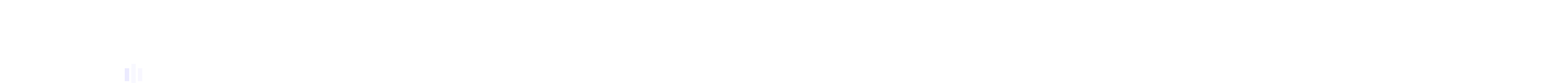

--- FILE ---
content_type: text/html; charset=utf-8
request_url: https://coolpackbags.com/96-zodiak
body_size: 14583
content:
<!doctype html>
<html lang="pl">

<head>
    
        
  <meta charset="utf-8">


  <meta http-equiv="x-ua-compatible" content="ie=edge">



  <title>Zodiak</title>
<script data-keepinline="true">
    var ajaxGetProductUrl = '//coolpackbags.com/module/cdc_googletagmanager/async?obj=cart-action';

/* datalayer */
dataLayer = window.dataLayer || [];
dataLayer.push({"pageCategory":"category","ecommerce":{"currencyCode":"PLN"},"google_tag_params":{"ecomm_pagetype":"category","ecomm_category":"Zodiak"}});
/* call to GTM Tag */
(function(w,d,s,l,i){w[l]=w[l]||[];w[l].push({'gtm.start':
new Date().getTime(),event:'gtm.js'});var f=d.getElementsByTagName(s)[0],
j=d.createElement(s),dl=l!='dataLayer'?'&l='+l:'';j.async=true;j.src=
'https://www.googletagmanager.com/gtm.js?id='+i+dl;f.parentNode.insertBefore(j,f);
})(window,document,'script','dataLayer','GTM-KDRXCMF');

/* async call to avoid cache system for dynamic data */
dataLayer.push({
  'event': 'datalayer_ready'
});
</script>
  <meta name="description" content="">
  <meta name="keywords" content="">
    
                                        <link rel="canonical" href="https://coolpackbags.com/96-zodiak">
                        

   



    <meta property="og:title" content="Zodiak"/>
    <meta property="og:url" content="http://coolpackbags.com/96-zodiak"/>
    <meta property="og:site_name" content="CoolPack"/>
    <meta property="og:description" content="">
    <meta property="og:type" content="website">
    <meta property="og:image" content="/img/coolpack-logo-1653032671.jpg" />







  


    <link rel="alternate" hreflang="pl" href="https://coolpackbags.com/96-zodiak" />




      <meta name="viewport" content="width=device-width, initial-scale=1">
  


  <meta name="theme-color" content="#000000">
  <meta name="msapplication-navbutton-color" content="#000000">


  <link rel="icon" type="image/vnd.microsoft.icon" href="/img/favicon.ico?1653032671">
  <link rel="shortcut icon" type="image/x-icon" href="/img/favicon.ico?1653032671">
    


      <link href="https://fonts.googleapis.com/css?family=Josefin+Sans:300,400,700" rel="stylesheet">
    



    <link rel="stylesheet" href="https://coolpackbags.com/themes/_libraries/font-awesome/css/font-awesome.min.css" type="text/css" media="all">
  <link rel="stylesheet" href="https://coolpackbags.com/themes/warehouse/assets/css/theme.css" type="text/css" media="all">
  <link rel="stylesheet" href="https://coolpackbags.com/modules/csoft_instagramfeeds/views/css/cs_instagram.css" type="text/css" media="all">
  <link rel="stylesheet" href="https://coolpackbags.com/modules/paypal/views/css/paypal_fo.css" type="text/css" media="all">
  <link rel="stylesheet" href="https://coolpackbags.com/modules/revsliderprestashop/public/assets/fonts/font-awesome/css/font-awesome.css" type="text/css" media="all">
  <link rel="stylesheet" href="https://coolpackbags.com/modules/revsliderprestashop/public/assets/fonts/pe-icon-7-stroke/css/pe-icon-7-stroke.css" type="text/css" media="all">
  <link rel="stylesheet" href="https://coolpackbags.com/modules/revsliderprestashop/public/assets/css/settings.css" type="text/css" media="all">
  <link rel="stylesheet" href="https://coolpackbags.com/modules/quantitydiscountpro/views/css/qdp.css" type="text/css" media="all">
  <link rel="stylesheet" href="https://coolpackbags.com/modules/pdgoogletranslate/views/css/styles.css" type="text/css" media="all">
  <link rel="stylesheet" href="https://coolpackbags.com/js/jquery/plugins/fancybox/jquery.fancybox.css" type="text/css" media="all">
  <link rel="stylesheet" href="https://coolpackbags.com/js/jquery/plugins/bxslider/jquery.bxslider.css" type="text/css" media="all">
  <link rel="stylesheet" href="https://coolpackbags.com/modules/iqitcompare/views/css/front.css" type="text/css" media="all">
  <link rel="stylesheet" href="https://coolpackbags.com/modules/iqitcookielaw/views/css/front.css" type="text/css" media="all">
  <link rel="stylesheet" href="https://coolpackbags.com/modules/iqitelementor/views/css/frontend.min.css" type="text/css" media="all">
  <link rel="stylesheet" href="https://coolpackbags.com/modules/iqitmegamenu/views/css/front.css" type="text/css" media="all">
  <link rel="stylesheet" href="https://coolpackbags.com/modules/iqitsizecharts/views/css/front.css" type="text/css" media="all">
  <link rel="stylesheet" href="https://coolpackbags.com/modules/iqitthemeeditor/views/css/custom_s_1.css" type="text/css" media="all">
  <link rel="stylesheet" href="https://coolpackbags.com/modules/iqitsociallogin/views/css/front.css" type="text/css" media="all">
  <link rel="stylesheet" href="https://coolpackbags.com/modules/gdpr/views/css/1.7/front.css" type="text/css" media="all">
  <link rel="stylesheet" href="https://coolpackbags.com/modules/iqitcookielaw/views/css/custom_s_1.css" type="text/css" media="all">
  <link rel="stylesheet" href="https://coolpackbags.com/modules/iqitmegamenu/views/css/iqitmegamenu_s_1.css" type="text/css" media="all">
  <link rel="stylesheet" href="https://coolpackbags.com/themes/warehouse/assets/css/custom.css" type="text/css" media="all">




  

  <script type="text/javascript">
        var elementorFrontendConfig = {"isEditMode":"","stretchedSectionContainer":"","is_rtl":""};
        var iqitTheme = {"rm_sticky":"0","rm_breakpoint":0,"op_preloader":"pre","cart_style":"floating","cart_confirmation":"modal","h_layout":"3","f_fixed":"","f_layout":"1","h_absolute":"0","h_sticky":"menu","hw_width":"inherit","h_search_type":"full","pl_lazyload":true,"pl_infinity":true,"pl_rollover":true,"pl_crsl_autoplay":false,"pl_slider_ld":4,"pl_slider_d":4,"pl_slider_t":3,"pl_slider_p":2,"pp_thumbs":"leftd","pp_zoom":"modalzoom","pp_tabs":"section"};
        var iqitcompare = {"nbProducts":0};
        var iqitfdc_from = 0;
        var iqitmegamenu = {"sticky":"false","containerSelector":"#wrapper > .container"};
        var prestashop = {"cart":{"products":[],"totals":{"total":{"type":"total","label":"Razem","amount":0,"value":"0,00\u00a0z\u0142"},"total_including_tax":{"type":"total","label":"Suma (brutto)","amount":0,"value":"0,00\u00a0z\u0142"},"total_excluding_tax":{"type":"total","label":"Suma (netto)","amount":0,"value":"0,00\u00a0z\u0142"}},"subtotals":{"products":{"type":"products","label":"Produkty","amount":0,"value":"0,00\u00a0z\u0142"},"discounts":null,"shipping":{"type":"shipping","label":"Wysy\u0142ka","amount":0,"value":"Za darmo!"},"tax":null},"products_count":0,"summary_string":"0 sztuk","vouchers":{"allowed":1,"added":[]},"discounts":[],"minimalPurchase":0,"minimalPurchaseRequired":""},"currency":{"name":"z\u0142oty polski","iso_code":"PLN","iso_code_num":"985","sign":"z\u0142"},"customer":{"lastname":null,"firstname":null,"email":null,"birthday":null,"newsletter":null,"newsletter_date_add":null,"optin":null,"website":null,"company":null,"siret":null,"ape":null,"is_logged":false,"gender":{"type":null,"name":null},"addresses":[]},"language":{"name":"Polski (Polish)","iso_code":"pl","locale":"pl-PL","language_code":"pl","is_rtl":"0","date_format_lite":"Y-m-d","date_format_full":"Y-m-d H:i:s","id":2},"page":{"title":"","canonical":"https:\/\/coolpackbags.com\/96-zodiak","meta":{"title":"Zodiak","description":"","keywords":"","robots":"index"},"page_name":"category","body_classes":{"lang-pl":true,"lang-rtl":false,"country-US":true,"currency-PLN":true,"layout-left-column":true,"page-category":true,"tax-display-disabled":true,"category-id-96":true,"category-Zodiak":true,"category-id-parent-94":true,"category-depth-level-5":true},"admin_notifications":[]},"shop":{"name":"CoolPack","logo":"\/img\/coolpack-logo-1653032671.jpg","stores_icon":"\/img\/logo_stores.png","favicon":"\/img\/favicon.ico"},"urls":{"base_url":"https:\/\/coolpackbags.com\/","current_url":"https:\/\/coolpackbags.com\/96-zodiak","shop_domain_url":"https:\/\/coolpackbags.com","img_ps_url":"https:\/\/coolpackbags.com\/img\/","img_cat_url":"https:\/\/coolpackbags.com\/img\/c\/","img_lang_url":"https:\/\/coolpackbags.com\/img\/l\/","img_prod_url":"https:\/\/coolpackbags.com\/img\/p\/","img_manu_url":"https:\/\/coolpackbags.com\/img\/m\/","img_sup_url":"https:\/\/coolpackbags.com\/img\/su\/","img_ship_url":"https:\/\/coolpackbags.com\/img\/s\/","img_store_url":"https:\/\/coolpackbags.com\/img\/st\/","img_col_url":"https:\/\/coolpackbags.com\/img\/co\/","img_url":"https:\/\/coolpackbags.com\/themes\/warehouse\/assets\/img\/","css_url":"https:\/\/coolpackbags.com\/themes\/warehouse\/assets\/css\/","js_url":"https:\/\/coolpackbags.com\/themes\/warehouse\/assets\/js\/","pic_url":"https:\/\/coolpackbags.com\/upload\/","pages":{"address":"https:\/\/coolpackbags.com\/adres","addresses":"https:\/\/coolpackbags.com\/adresy","authentication":"https:\/\/coolpackbags.com\/logowanie","cart":"https:\/\/coolpackbags.com\/koszyk","category":"https:\/\/coolpackbags.com\/index.php?controller=category","cms":"https:\/\/coolpackbags.com\/index.php?controller=cms","contact":"https:\/\/coolpackbags.com\/kontakt","discount":"https:\/\/coolpackbags.com\/rabaty","guest_tracking":"https:\/\/coolpackbags.com\/sledzenie-zamowien-gosci","history":"https:\/\/coolpackbags.com\/historia-zamowien","identity":"https:\/\/coolpackbags.com\/dane-osobiste","index":"https:\/\/coolpackbags.com\/","my_account":"https:\/\/coolpackbags.com\/moje-konto","order_confirmation":"https:\/\/coolpackbags.com\/potwierdzenie-zamowienia","order_detail":"https:\/\/coolpackbags.com\/index.php?controller=order-detail","order_follow":"https:\/\/coolpackbags.com\/sledzenie-zamowienia","order":"https:\/\/coolpackbags.com\/zam\u00f3wienie","order_return":"https:\/\/coolpackbags.com\/index.php?controller=order-return","order_slip":"https:\/\/coolpackbags.com\/potwierdzenie-zwrotu","pagenotfound":"https:\/\/coolpackbags.com\/nie-znaleziono-strony","password":"https:\/\/coolpackbags.com\/odzyskiwanie-hasla","pdf_invoice":"https:\/\/coolpackbags.com\/index.php?controller=pdf-invoice","pdf_order_return":"https:\/\/coolpackbags.com\/index.php?controller=pdf-order-return","pdf_order_slip":"https:\/\/coolpackbags.com\/index.php?controller=pdf-order-slip","prices_drop":"https:\/\/coolpackbags.com\/promocje","product":"https:\/\/coolpackbags.com\/index.php?controller=product","search":"https:\/\/coolpackbags.com\/szukaj","sitemap":"https:\/\/coolpackbags.com\/Mapa strony","stores":"https:\/\/coolpackbags.com\/nasze-sklepy","supplier":"https:\/\/coolpackbags.com\/dostawcy","register":"https:\/\/coolpackbags.com\/logowanie?create_account=1","order_login":"https:\/\/coolpackbags.com\/zam\u00f3wienie?login=1"},"alternative_langs":{"pl":"https:\/\/coolpackbags.com\/96-zodiak"},"theme_assets":"\/themes\/warehouse\/assets\/","actions":{"logout":"https:\/\/coolpackbags.com\/?mylogout="},"no_picture_image":{"bySize":{"small_default":{"url":"https:\/\/coolpackbags.com\/img\/p\/pl-default-small_default.jpg","width":98,"height":127},"cart_default":{"url":"https:\/\/coolpackbags.com\/img\/p\/pl-default-cart_default.jpg","width":125,"height":162},"home_default":{"url":"https:\/\/coolpackbags.com\/img\/p\/pl-default-home_default.jpg","width":400,"height":600},"medium_default":{"url":"https:\/\/coolpackbags.com\/img\/p\/pl-default-medium_default.jpg","width":452,"height":584},"large_default":{"url":"https:\/\/coolpackbags.com\/img\/p\/pl-default-large_default.jpg","width":800,"height":1200},"thickbox_default":{"url":"https:\/\/coolpackbags.com\/img\/p\/pl-default-thickbox_default.jpg","width":1200,"height":1800}},"small":{"url":"https:\/\/coolpackbags.com\/img\/p\/pl-default-small_default.jpg","width":98,"height":127},"medium":{"url":"https:\/\/coolpackbags.com\/img\/p\/pl-default-medium_default.jpg","width":452,"height":584},"large":{"url":"https:\/\/coolpackbags.com\/img\/p\/pl-default-thickbox_default.jpg","width":1200,"height":1800},"legend":""}},"configuration":{"display_taxes_label":false,"is_catalog":true,"show_prices":false,"opt_in":{"partner":false},"quantity_discount":{"type":"discount","label":"Rabat"},"voucher_enabled":1,"return_enabled":0},"field_required":[],"breadcrumb":{"links":[{"title":"Strona g\u0142\u00f3wna","url":"https:\/\/coolpackbags.com\/"},{"title":"MOTYW","url":"https:\/\/coolpackbags.com\/70-motyw"},{"title":"Natura","url":"https:\/\/coolpackbags.com\/87-natura"},{"title":"Astronomia","url":"https:\/\/coolpackbags.com\/94-astronomia"},{"title":"Zodiak","url":"https:\/\/coolpackbags.com\/96-zodiak"}],"count":5},"link":{"protocol_link":"https:\/\/","protocol_content":"https:\/\/"},"time":1768624045,"static_token":"1b40e8b98be855032eb8a6e93d2663f6","token":"10baf3df57c4282911264fa772939a6d"};
        var slider_width = "320";
      </script>



  <script type="text/javascript">
	var recording_error_msg = 'Należy zgodzić się z przepisami O ochronie danych.';
	var gdpr_ajax_url = 'https://coolpackbags.com/module/gdpr/default';
</script>
    <script>
        var prefix = '';
        var sufix = '';

        function getURLParameter(url, name) {
            return (RegExp(name + '=' + '(.+?)(&|$)').exec(url)||[,null])[1];
        }

        !function(f,b,e,v,n,t,s){if(f.fbq)return;n=f.fbq=function(){n.callMethod?
        n.callMethod.apply(n,arguments):n.queue.push(arguments)};if(!f._fbq)f._fbq=n;
        n.push=n;n.loaded=!0;n.version='2.0';n.queue=[];t=b.createElement(e);t.async=!0;
        t.src=v;s=b.getElementsByTagName(e)[0];s.parentNode.insertBefore(t,s)}(window,
        document,'script','https://connect.facebook.net/en_US/fbevents.js');
        fbq('init', '245607576166054');
        

                    fbq('track', "PageView");
        
                            
        
                            
                                                        
        
                        
                                                
                                                
        
    </script>






    
    
    </head>

<body id="category" class="lang-pl country-us currency-pln layout-left-column page-category tax-display-disabled category-id-96 category-zodiak category-id-parent-94 category-depth-level-5 body-desktop-header-style-w-3">


    <!-- Google Tag Manager (noscript) -->
<noscript><iframe src="https://www.googletagmanager.com/ns.html?id=GTM-KDRXCMF"
height="0" width="0" style="display:none;visibility:hidden"></iframe></noscript>
<!-- End Google Tag Manager (noscript) -->



<main id="main-page-content" style="opacity: 0;" >
    
            

    <header id="header" class="desktop-header-style-w-3">
        
            
  <div class="header-banner">
    
  </div>




            <nav class="header-nav">
        <div class="container">
    
        <div class="row justify-content-between">
            <div class="col col-auto col-md left-nav">
                 <div class="d-inline-block"> 

<ul class="social-links _topbar">
  <li class="facebook"><a href="https://www.facebook.com/mycoolpack/" target="_blank"><i class="fa fa-facebook" aria-hidden="true"></i></a></li>    <li class="instagram"><a href="https://www.instagram.com/coolpack_polska" target="_blank"><i class="fa fa-instagram" aria-hidden="true"></i></a></li>      <li class="youtube"><a href="https://www.youtube.com/channel/UCI3eBB2Wyle8qrlhj9PcAUw" target="_blank"><i class="fa fa-youtube" aria-hidden="true"></i></a></li>    </ul>

 </div>                 
            </div>
            <div class="col col-auto center-nav text-center">
                
             </div>
            <div class="col col-auto col-md right-nav text-right">
                            <div class="block-iqitlinksmanager block-iqitlinksmanager-2 block-links-inline d-inline-block">
            <ul>
                                                            <li>
                            <a
                                    href="#"
                                                                >
                                OUTLET
                            </a>
                        </li>
                                                </ul>
        </div>
    <div class="d-inline-block">
    <a href="//coolpackbags.com/module/iqitcompare/comparator">
        <i class="fa fa-random" aria-hidden="true"></i> <span>Porównaj (<span
                    id="iqitcompare-nb"></span>)</span>
    </a>
</div>
<!-- Pd Google Translate Pro -->

    <div id="pdgoogletranslate" class="pdgoogletranslate navhook2">

<div id="pd_google_translate_element"></div>


<script type="text/javascript" data-keepinline="true">


    function googleTranslateElementInit() {
            new google.translate.TranslateElement({
                pageLanguage: 'pl',
                        layout: google.translate.TranslateElement.InlineLayout.SIMPLE,
                                multilanguagePage: true,
                                autoDisplay: false,
                                        includedLanguages: 'en,cs,fr,es,de,pt,sk,uk,it'
                    }, 'pd_google_translate_element');
    }

</script>

<script src="//translate.google.com/translate_a/element.js?cb=googleTranslateElementInit" type="text/javascript" data-keepinline="true"></script>

</div>
<!-- Pd Google Translate Pro -->
             </div>
        </div>

                        </div>
            </nav>
        



<div id="desktop-header" class="desktop-header-style-3">
            
<div class="header-top">
    <div id="desktop-header-container" class="container">
        <div class="row align-items-center">
                            <div class="col col-header-left">
                                        
                </div>
                <div class="col col-header-center text-center">
                    <div id="desktop_logo">
                        <a href="https://coolpackbags.com/">
                            <img class="logo img-fluid"
                                 src="/img/coolpack-logo-1653032671.jpg"  srcset="/img/cms/logo2x.png 2x"                                 alt="CoolPack">
                        </a>
                    </div>
                    
                </div>
                        <div class="col  col-header-right">
                <div class="row no-gutters justify-content-end">
                                            <div id="header-search-btn" class="col col-auto header-btn-w header-search-btn-w">
    <a data-toggle="dropdown" id="header-search-btn-drop"  class="header-btn header-search-btn">
        <i class="fa fa-search fa-fw icon" aria-hidden="true"></i>
        <span class="title">Szukaj</span>
    </a>
            <div class="dropdown-content modal-backdrop fullscreen-search">
            
<!-- Block search module TOP -->
<div id="search_widget" class="search-widget" data-search-controller-url="//coolpackbags.com/szukaj?order=product.position.desc">
    <form method="get" action="//coolpackbags.com/szukaj?order=product.position.desc">
        <input type="hidden" name="controller" value="search">
        <div class="input-group">
            <input type="hidden" name="order" value="product.position.desc" />
            <input type="text" name="s" value="" data-all-text="Pokaż wszystkie"
                   placeholder="Szukaj produktów" class="form-control form-search-control" />
            <button type="submit" class="search-btn">
                <i class="fa fa-search"></i>
            </button>
        </div>
    </form>
</div>
<!-- /Block search module TOP -->

            <div id="fullscreen-search-backdrop"></div>
        </div>
    </div>
                    
                    
                                            <div id="header-user-btn" class="col col-auto header-btn-w header-user-btn-w">
            <a href="https://coolpackbags.com/moje-konto"
           title="Zaloguj się do swojego konta klienta"
           rel="nofollow" class="header-btn header-user-btn">
            <i class="fa fa-user fa-fw icon" aria-hidden="true"></i>
            <span class="title">Zaloguj się</span>
        </a>
    </div>
                                        

                    

                                    </div>
                
            </div>
            <div class="col-12">
                <div class="row">
                    
                </div>
            </div>
        </div>
    </div>
</div>
<div class="container iqit-megamenu-container">	<div id="iqitmegamenu-wrapper" class="iqitmegamenu-wrapper iqitmegamenu-all">
		<div class="container container-iqitmegamenu">
		<div id="iqitmegamenu-horizontal" class="iqitmegamenu  clearfix" role="navigation">

								
				<nav id="cbp-hrmenu" class="cbp-hrmenu cbp-horizontal cbp-hrsub-narrow">
					<ul>
												<li id="cbp-hrmenu-tab-2" class="cbp-hrmenu-tab cbp-hrmenu-tab-2  cbp-has-submeu">
	<a href="https://coolpackbags.com/139-plecaki" class="nav-link" >

								<span class="cbp-tab-title">
								Plecaki <i class="fa fa-angle-down cbp-submenu-aindicator"></i></span>
														</a>
														<div class="cbp-hrsub col-12">
								<div class="cbp-hrsub-inner">
									<div class="container iqitmegamenu-submenu-container">
									
																																	



<div class="row menu_row menu-element  first_rows menu-element-id-1">
                

                                                



    <div class="col-3 cbp-menu-column cbp-menu-element menu-element-id-2 ">
        <div class="cbp-menu-column-inner">
                        
                
                
                    
                                                    <div class="row cbp-categories-row">
                                                                                                            <div class="col-12">
                                            <div class="cbp-category-link-w"><a href="https://coolpackbags.com/139-plecaki"
                                                                                class="cbp-column-title nav-link cbp-category-title">PLECAKI</a>
                                                                                                                                                    
    <ul class="cbp-links cbp-category-tree"><li ><div class="cbp-category-link-w"><a href="https://coolpackbags.com/159-abby">ABBY</a></div></li><li ><div class="cbp-category-link-w"><a href="https://coolpackbags.com/161-joy-s">JOY S</a></div></li><li ><div class="cbp-category-link-w"><a href="https://coolpackbags.com/156-pick">PICK</a></div></li><li ><div class="cbp-category-link-w"><a href="https://coolpackbags.com/157-scout">SCOUT</a></div></li><li ><div class="cbp-category-link-w"><a href="https://coolpackbags.com/158-drafter">DRAFTER</a></div></li><li ><div class="cbp-category-link-w"><a href="https://coolpackbags.com/160-factor">FACTOR</a></div></li><li ><div class="cbp-category-link-w"><a href="https://coolpackbags.com/162-spiner-m">SPINER M</a></div></li><li ><div class="cbp-category-link-w"><a href="https://coolpackbags.com/163-toby">TOBY</a></div></li><li ><div class="cbp-category-link-w"><a href="https://coolpackbags.com/164-jerry">JERRY</a></div></li><li ><div class="cbp-category-link-w"><a href="https://coolpackbags.com/165-base">BASE</a></div></li><li ><div class="cbp-category-link-w"><a href="https://coolpackbags.com/166-hyper">HYPER</a></div></li><li ><div class="cbp-category-link-w"><a href="https://coolpackbags.com/167-boomer">BOOMER</a></div></li><li ><div class="cbp-category-link-w"><a href="https://coolpackbags.com/168-break">BREAK</a></div></li><li ><div class="cbp-category-link-w"><a href="https://coolpackbags.com/169-impact">IMPACT</a></div></li><li ><div class="cbp-category-link-w"><a href="https://coolpackbags.com/170-zoom">ZOOM</a></div></li></ul>

                                                                                            </div>
                                        </div>
                                                                                                </div>
                                            
                
            

            
            </div>    </div>
                                    



    <div class="col-3 cbp-menu-column cbp-menu-element menu-element-id-3 ">
        <div class="cbp-menu-column-inner">
                        
                
                
                    
                                                    <div class="row cbp-categories-row">
                                                                                                            <div class="col-12">
                                            <div class="cbp-category-link-w"><a href="https://coolpackbags.com/52-wiek"
                                                                                class="cbp-column-title nav-link cbp-category-title">WIEK</a>
                                                                                                                                                    
    <ul class="cbp-links cbp-category-tree"><li ><div class="cbp-category-link-w"><a href="https://coolpackbags.com/53-przedszkole">Przedszkole</a></div></li><li ><div class="cbp-category-link-w"><a href="https://coolpackbags.com/54-podstawowka">Podstawówka</a></div></li><li ><div class="cbp-category-link-w"><a href="https://coolpackbags.com/55-nastolatkowie">Nastolatkowie</a></div></li><li ><div class="cbp-category-link-w"><a href="https://coolpackbags.com/56-dorosli">Dorośli</a></div></li></ul>

                                                                                            </div>
                                        </div>
                                                                                                </div>
                                            
                
            

            
            </div>    </div>
                                    



    <div class="col-3 cbp-menu-column cbp-menu-element menu-element-id-4 ">
        <div class="cbp-menu-column-inner">
                        
                
                
                    
                                                    <div class="row cbp-categories-row">
                                                                                                            <div class="col-12">
                                            <div class="cbp-category-link-w"><a href="https://coolpackbags.com/57-kolory"
                                                                                class="cbp-column-title nav-link cbp-category-title">KOLORY</a>
                                                                                                                                                    
    <ul class="cbp-links cbp-category-tree"><li ><div class="cbp-category-link-w"><a href="https://coolpackbags.com/58-biel">Biel</a></div></li><li ><div class="cbp-category-link-w"><a href="https://coolpackbags.com/59-odcienie-bezu-i-brazu">Odcienie beżu i brązu</a></div></li><li ><div class="cbp-category-link-w"><a href="https://coolpackbags.com/60-odcienie-zieleni">Odcienie zieleni</a></div></li><li ><div class="cbp-category-link-w"><a href="https://coolpackbags.com/61-odcienie-niebieskiego">Odcienie niebieskiego</a></div></li><li ><div class="cbp-category-link-w"><a href="https://coolpackbags.com/62-odcienie-czerwonego">Odcienie czerwonego</a></div></li><li ><div class="cbp-category-link-w"><a href="https://coolpackbags.com/63-odcienie-rozu">Odcienie różu</a></div></li><li ><div class="cbp-category-link-w"><a href="https://coolpackbags.com/64-odcienie-zoltego-i-zlotego">Odcienie żółtego i złotego</a></div></li><li ><div class="cbp-category-link-w"><a href="https://coolpackbags.com/65-odcienie-fioletu">Odcienie fioletu</a></div></li><li ><div class="cbp-category-link-w"><a href="https://coolpackbags.com/66-odcienie-szarosci">Odcienie szarości</a></div></li><li ><div class="cbp-category-link-w"><a href="https://coolpackbags.com/67-odcienie-pomaranczowego">Odcienie pomarańczowego</a></div></li><li ><div class="cbp-category-link-w"><a href="https://coolpackbags.com/68-czern">Czerń</a></div></li><li ><div class="cbp-category-link-w"><a href="https://coolpackbags.com/69-multikolor">Multikolor</a></div></li></ul>

                                                                                            </div>
                                        </div>
                                                                                                </div>
                                            
                
            

            
            </div>    </div>
                                    



    <div class="col-3 cbp-menu-column cbp-menu-element menu-element-id-5 ">
        <div class="cbp-menu-column-inner">
                        
                
                
                    
                                                    <div class="row cbp-categories-row">
                                                                                                            <div class="col-12">
                                            <div class="cbp-category-link-w"><a href="https://coolpackbags.com/70-motyw"
                                                                                class="cbp-column-title nav-link cbp-category-title">MOTYW</a>
                                                                                                                                                    
    <ul class="cbp-links cbp-category-tree"><li ><div class="cbp-category-link-w"><a href="https://coolpackbags.com/71-gladki-bez-wzoru">Gładki / bez wzoru</a></div></li><li  class="cbp-hrsub-haslevel2" ><div class="cbp-category-link-w"><a href="https://coolpackbags.com/72-zwierzeta">Zwierzęta</a>
    <ul class="cbp-hrsub-level2"><li ><div class="cbp-category-link-w"><a href="https://coolpackbags.com/73-psy">Psy</a></div></li><li ><div class="cbp-category-link-w"><a href="https://coolpackbags.com/74-koty">Koty</a></div></li><li ><div class="cbp-category-link-w"><a href="https://coolpackbags.com/75-kroliki-zajace">Króliki / zające</a></div></li><li ><div class="cbp-category-link-w"><a href="https://coolpackbags.com/76-niedzwiedzie-misie">Niedźwiedzie / misie</a></div></li><li  class="cbp-hrsub-haslevel3" ><div class="cbp-category-link-w"><a href="https://coolpackbags.com/77-ptaki">Ptaki</a>
    <ul class="cbp-hrsub-level2 cbp-hrsub-level3"><li ><div class="cbp-category-link-w"><a href="https://coolpackbags.com/78-labedzie">Łabędzie</a></div></li><li ><div class="cbp-category-link-w"><a href="https://coolpackbags.com/79-flamingi">Flamingi</a></div></li><li ><div class="cbp-category-link-w"><a href="https://coolpackbags.com/80-sowy">Sowy</a></div></li></ul>
</div></li><li ><div class="cbp-category-link-w"><a href="https://coolpackbags.com/81-dinozaury">Dinozaury</a></div></li><li ><div class="cbp-category-link-w"><a href="https://coolpackbags.com/82-motyle">Motyle</a></div></li><li ><div class="cbp-category-link-w"><a href="https://coolpackbags.com/83-jednorozce">Jednorożce</a></div></li><li ><div class="cbp-category-link-w"><a href="https://coolpackbags.com/84-konie">Konie</a></div></li><li ><div class="cbp-category-link-w"><a href="https://coolpackbags.com/85-ryby">Ryby</a></div></li><li ><div class="cbp-category-link-w"><a href="https://coolpackbags.com/241-krokodyle">Krokodyle</a></div></li><li ><div class="cbp-category-link-w"><a href="https://coolpackbags.com/243-panda">Panda</a></div></li><li ><div class="cbp-category-link-w"><a href="https://coolpackbags.com/255-rekiny">Rekiny</a></div></li></ul>
</div></li><li ><div class="cbp-category-link-w"><a href="https://coolpackbags.com/86-gradient">Gradient</a></div></li><li  class="cbp-hrsub-haslevel2" ><div class="cbp-category-link-w"><a href="https://coolpackbags.com/87-natura">Natura</a>
    <ul class="cbp-hrsub-level2"><li  class="cbp-hrsub-haslevel3" ><div class="cbp-category-link-w"><a href="https://coolpackbags.com/88-rosliny">Rośliny</a>
    <ul class="cbp-hrsub-level2 cbp-hrsub-level3"><li ><div class="cbp-category-link-w"><a href="https://coolpackbags.com/89-kwiaty">Kwiaty</a></div></li><li ><div class="cbp-category-link-w"><a href="https://coolpackbags.com/90-liscie">Liście</a></div></li><li ><div class="cbp-category-link-w"><a href="https://coolpackbags.com/91-kaktusy">Kaktusy</a></div></li><li ><div class="cbp-category-link-w"><a href="https://coolpackbags.com/92-palmy">Palmy</a></div></li></ul>
</div></li><li ><div class="cbp-category-link-w"><a href="https://coolpackbags.com/93-slonce">Słońce</a></div></li><li  class="cbp-hrsub-haslevel3" ><div class="cbp-category-link-w"><a href="https://coolpackbags.com/94-astronomia">Astronomia</a>
    <ul class="cbp-hrsub-level2 cbp-hrsub-level3"><li ><div class="cbp-category-link-w"><a href="https://coolpackbags.com/95-gwiazdy">Gwiazdy</a></div></li><li ><div class="cbp-category-link-w"><a href="https://coolpackbags.com/96-zodiak">Zodiak</a></div></li><li ><div class="cbp-category-link-w"><a href="https://coolpackbags.com/97-planety">Planety</a></div></li></ul>
</div></li><li ><div class="cbp-category-link-w"><a href="https://coolpackbags.com/98-tecza">Tęcza</a></div></li></ul>
</div></li><li  class="cbp-hrsub-haslevel2" ><div class="cbp-category-link-w"><a href="https://coolpackbags.com/99-ksztalty">Kształty</a>
    <ul class="cbp-hrsub-level2"><li ><div class="cbp-category-link-w"><a href="https://coolpackbags.com/100-kropki">Kropki</a></div></li><li ><div class="cbp-category-link-w"><a href="https://coolpackbags.com/101-trojkaty">Trójkąty</a></div></li><li ><div class="cbp-category-link-w"><a href="https://coolpackbags.com/102-serce">Serce</a></div></li><li ><div class="cbp-category-link-w"><a href="https://coolpackbags.com/103-krata">Krata</a></div></li><li ><div class="cbp-category-link-w"><a href="https://coolpackbags.com/242-szachownica">Szachownica</a></div></li><li ><div class="cbp-category-link-w"><a href="https://coolpackbags.com/254-kola">Koła</a></div></li></ul>
</div></li><li  class="cbp-hrsub-haslevel2" ><div class="cbp-category-link-w"><a href="https://coolpackbags.com/104-sport">Sport</a>
    <ul class="cbp-hrsub-level2"><li ><div class="cbp-category-link-w"><a href="https://coolpackbags.com/105-rowery">Rowery</a></div></li><li ><div class="cbp-category-link-w"><a href="https://coolpackbags.com/106-pilka-nozna">Piłka nożna</a></div></li><li ><div class="cbp-category-link-w"><a href="https://coolpackbags.com/107-koszykowka">Koszykówka</a></div></li><li ><div class="cbp-category-link-w"><a href="https://coolpackbags.com/108-dla-aktywnych">Dla aktywnych</a></div></li></ul>
</div></li><li  class="cbp-hrsub-haslevel2" ><div class="cbp-category-link-w"><a href="https://coolpackbags.com/109-street">Street</a>
    <ul class="cbp-hrsub-level2"><li ><div class="cbp-category-link-w"><a href="https://coolpackbags.com/110-grafitti">Grafitti</a></div></li></ul>
</div></li><li  class="cbp-hrsub-haslevel2" ><div class="cbp-category-link-w"><a href="https://coolpackbags.com/111-komputery">Komputery</a>
    <ul class="cbp-hrsub-level2"><li ><div class="cbp-category-link-w"><a href="https://coolpackbags.com/112-gry">Gry</a></div></li></ul>
</div></li><li  class="cbp-hrsub-haslevel2" ><div class="cbp-category-link-w"><a href="https://coolpackbags.com/113-armia">Armia</a>
    <ul class="cbp-hrsub-level2"><li ><div class="cbp-category-link-w"><a href="https://coolpackbags.com/114-moro">Moro</a></div></li></ul>
</div></li><li  class="cbp-hrsub-haslevel2" ><div class="cbp-category-link-w"><a href="https://coolpackbags.com/115-maszyny">Maszyny</a>
    <ul class="cbp-hrsub-level2"><li ><div class="cbp-category-link-w"><a href="https://coolpackbags.com/116-roboty">Roboty</a></div></li></ul>
</div></li><li  class="cbp-hrsub-haslevel2" ><div class="cbp-category-link-w"><a href="https://coolpackbags.com/117-jedzenie">Jedzenie</a>
    <ul class="cbp-hrsub-level2"><li ><div class="cbp-category-link-w"><a href="https://coolpackbags.com/118-slodycze">Słodycze</a></div></li><li ><div class="cbp-category-link-w"><a href="https://coolpackbags.com/119-lody">Lody</a></div></li><li ><div class="cbp-category-link-w"><a href="https://coolpackbags.com/120-owoce">Owoce</a></div></li></ul>
</div></li><li  class="cbp-hrsub-haslevel2" ><div class="cbp-category-link-w"><a href="https://coolpackbags.com/121-rysunki">Rysunki</a>
    <ul class="cbp-hrsub-level2"><li ><div class="cbp-category-link-w"><a href="https://coolpackbags.com/122-emotikony">Emotikony</a></div></li></ul>
</div></li><li  class="cbp-hrsub-haslevel2" ><div class="cbp-category-link-w"><a href="https://coolpackbags.com/123-postaci-z-bajek">Postaci z bajek</a>
    <ul class="cbp-hrsub-level2"><li ><div class="cbp-category-link-w"><a href="https://coolpackbags.com/124-myszka-miki">Myszka Miki</a></div></li><li ><div class="cbp-category-link-w"><a href="https://coolpackbags.com/125-spiderman">Spiderman</a></div></li><li ><div class="cbp-category-link-w"><a href="https://coolpackbags.com/126-frozen-elsa">Frozen / Elsa</a></div></li><li ><div class="cbp-category-link-w"><a href="https://coolpackbags.com/276-myszka-mini">MYSZKA MINI</a></div></li><li ><div class="cbp-category-link-w"><a href="https://coolpackbags.com/277-avengers">AVENGERS</a></div></li></ul>
</div></li><li  class="cbp-hrsub-haslevel2" ><div class="cbp-category-link-w"><a href="https://coolpackbags.com/127-napisy">Napisy</a>
    <ul class="cbp-hrsub-level2"><li ><div class="cbp-category-link-w"><a href="https://coolpackbags.com/128-litery">Litery</a></div></li></ul>
</div></li><li  class="cbp-hrsub-haslevel2" ><div class="cbp-category-link-w"><a href="https://coolpackbags.com/129-pojazdy">Pojazdy</a>
    <ul class="cbp-hrsub-level2"><li ><div class="cbp-category-link-w"><a href="https://coolpackbags.com/130-samoloty">Samoloty</a></div></li><li ><div class="cbp-category-link-w"><a href="https://coolpackbags.com/131-samochody">Samochody</a></div></li></ul>
</div></li></ul>

                                                                                            </div>
                                        </div>
                                                                                                </div>
                                            
                
            

            
            </div>    </div>
                            
                </div>
																					
																			</div>
								</div>
							</div>
													</li>
												<li id="cbp-hrmenu-tab-18" class="cbp-hrmenu-tab cbp-hrmenu-tab-18  cbp-has-submeu">
	<a href="https://coolpackbags.com/247-plecak-na-kolkach" class="nav-link" >

								<span class="cbp-tab-title">
								PLECAK NA KÓŁKACH <i class="fa fa-angle-down cbp-submenu-aindicator"></i></span>
														</a>
														<div class="cbp-hrsub col-6">
								<div class="cbp-hrsub-inner">
									<div class="container iqitmegamenu-submenu-container">
									
																																	



<div class="row menu_row menu-element  first_rows menu-element-id-1">
                

                                                



    <div class="col-3 cbp-menu-column cbp-menu-element menu-element-id-2 ">
        <div class="cbp-menu-column-inner">
                        
                
                
                    
                                                    <div class="row cbp-categories-row">
                                                                                                            <div class="col-12">
                                            <div class="cbp-category-link-w"><a href="https://coolpackbags.com/247-plecak-na-kolkach"
                                                                                class="cbp-column-title nav-link cbp-category-title">PLECAK NA KÓŁKACH</a>
                                                                                                                                                    
    <ul class="cbp-links cbp-category-tree"><li ><div class="cbp-category-link-w"><a href="https://coolpackbags.com/248-junior-led">Junior LED</a></div></li><li ><div class="cbp-category-link-w"><a href="https://coolpackbags.com/249-rapid-36l">Rapid 36L</a></div></li><li ><div class="cbp-category-link-w"><a href="https://coolpackbags.com/250-junior">Junior</a></div></li><li ><div class="cbp-category-link-w"><a href="https://coolpackbags.com/251-swift">Swift</a></div></li><li ><div class="cbp-category-link-w"><a href="https://coolpackbags.com/252-starr">Starr</a></div></li><li ><div class="cbp-category-link-w"><a href="https://coolpackbags.com/253-compact">Compact</a></div></li></ul>

                                                                                            </div>
                                        </div>
                                                                                                </div>
                                            
                
            

            
            </div>    </div>
                                    



    <div class="col-3 cbp-menu-column cbp-menu-element menu-element-id-4 ">
        <div class="cbp-menu-column-inner">
                        
                
                
                    
                                                    <div class="row cbp-categories-row">
                                                                                                            <div class="col-12">
                                            <div class="cbp-category-link-w"><a href="https://coolpackbags.com/52-wiek"
                                                                                class="cbp-column-title nav-link cbp-category-title">WIEK</a>
                                                                                                                                                    
    <ul class="cbp-links cbp-category-tree"><li ><div class="cbp-category-link-w"><a href="https://coolpackbags.com/53-przedszkole">Przedszkole</a></div></li><li ><div class="cbp-category-link-w"><a href="https://coolpackbags.com/54-podstawowka">Podstawówka</a></div></li><li ><div class="cbp-category-link-w"><a href="https://coolpackbags.com/55-nastolatkowie">Nastolatkowie</a></div></li><li ><div class="cbp-category-link-w"><a href="https://coolpackbags.com/56-dorosli">Dorośli</a></div></li></ul>

                                                                                            </div>
                                        </div>
                                                                                                </div>
                                            
                
            

            
            </div>    </div>
                                    



    <div class="col-3 cbp-menu-column cbp-menu-element menu-element-id-6 ">
        <div class="cbp-menu-column-inner">
                        
                
                
                    
                                                    <div class="row cbp-categories-row">
                                                                                                            <div class="col-12">
                                            <div class="cbp-category-link-w"><a href="https://coolpackbags.com/57-kolory"
                                                                                class="cbp-column-title nav-link cbp-category-title">KOLORY</a>
                                                                                                                                                    
    <ul class="cbp-links cbp-category-tree"><li ><div class="cbp-category-link-w"><a href="https://coolpackbags.com/58-biel">Biel</a></div></li><li ><div class="cbp-category-link-w"><a href="https://coolpackbags.com/59-odcienie-bezu-i-brazu">Odcienie beżu i brązu</a></div></li><li ><div class="cbp-category-link-w"><a href="https://coolpackbags.com/60-odcienie-zieleni">Odcienie zieleni</a></div></li><li ><div class="cbp-category-link-w"><a href="https://coolpackbags.com/61-odcienie-niebieskiego">Odcienie niebieskiego</a></div></li><li ><div class="cbp-category-link-w"><a href="https://coolpackbags.com/62-odcienie-czerwonego">Odcienie czerwonego</a></div></li><li ><div class="cbp-category-link-w"><a href="https://coolpackbags.com/63-odcienie-rozu">Odcienie różu</a></div></li><li ><div class="cbp-category-link-w"><a href="https://coolpackbags.com/64-odcienie-zoltego-i-zlotego">Odcienie żółtego i złotego</a></div></li><li ><div class="cbp-category-link-w"><a href="https://coolpackbags.com/65-odcienie-fioletu">Odcienie fioletu</a></div></li><li ><div class="cbp-category-link-w"><a href="https://coolpackbags.com/66-odcienie-szarosci">Odcienie szarości</a></div></li><li ><div class="cbp-category-link-w"><a href="https://coolpackbags.com/67-odcienie-pomaranczowego">Odcienie pomarańczowego</a></div></li><li ><div class="cbp-category-link-w"><a href="https://coolpackbags.com/68-czern">Czerń</a></div></li><li ><div class="cbp-category-link-w"><a href="https://coolpackbags.com/69-multikolor">Multikolor</a></div></li></ul>

                                                                                            </div>
                                        </div>
                                                                                                </div>
                                            
                
            

            
            </div>    </div>
                                    



    <div class="col-3 cbp-menu-column cbp-menu-element menu-element-id-7 ">
        <div class="cbp-menu-column-inner">
                        
                
                
                    
                                                    <div class="row cbp-categories-row">
                                                                                                            <div class="col-12">
                                            <div class="cbp-category-link-w"><a href="https://coolpackbags.com/70-motyw"
                                                                                class="cbp-column-title nav-link cbp-category-title">MOTYW</a>
                                                                                                                                                    
    <ul class="cbp-links cbp-category-tree"><li ><div class="cbp-category-link-w"><a href="https://coolpackbags.com/71-gladki-bez-wzoru">Gładki / bez wzoru</a></div></li><li  class="cbp-hrsub-haslevel2" ><div class="cbp-category-link-w"><a href="https://coolpackbags.com/72-zwierzeta">Zwierzęta</a>
    <ul class="cbp-hrsub-level2"><li ><div class="cbp-category-link-w"><a href="https://coolpackbags.com/73-psy">Psy</a></div></li><li ><div class="cbp-category-link-w"><a href="https://coolpackbags.com/74-koty">Koty</a></div></li><li ><div class="cbp-category-link-w"><a href="https://coolpackbags.com/75-kroliki-zajace">Króliki / zające</a></div></li><li ><div class="cbp-category-link-w"><a href="https://coolpackbags.com/76-niedzwiedzie-misie">Niedźwiedzie / misie</a></div></li><li  class="cbp-hrsub-haslevel3" ><div class="cbp-category-link-w"><a href="https://coolpackbags.com/77-ptaki">Ptaki</a>
    <ul class="cbp-hrsub-level2 cbp-hrsub-level3"><li ><div class="cbp-category-link-w"><a href="https://coolpackbags.com/78-labedzie">Łabędzie</a></div></li><li ><div class="cbp-category-link-w"><a href="https://coolpackbags.com/79-flamingi">Flamingi</a></div></li><li ><div class="cbp-category-link-w"><a href="https://coolpackbags.com/80-sowy">Sowy</a></div></li></ul>
</div></li><li ><div class="cbp-category-link-w"><a href="https://coolpackbags.com/81-dinozaury">Dinozaury</a></div></li><li ><div class="cbp-category-link-w"><a href="https://coolpackbags.com/82-motyle">Motyle</a></div></li><li ><div class="cbp-category-link-w"><a href="https://coolpackbags.com/83-jednorozce">Jednorożce</a></div></li><li ><div class="cbp-category-link-w"><a href="https://coolpackbags.com/84-konie">Konie</a></div></li><li ><div class="cbp-category-link-w"><a href="https://coolpackbags.com/85-ryby">Ryby</a></div></li><li ><div class="cbp-category-link-w"><a href="https://coolpackbags.com/241-krokodyle">Krokodyle</a></div></li><li ><div class="cbp-category-link-w"><a href="https://coolpackbags.com/243-panda">Panda</a></div></li><li ><div class="cbp-category-link-w"><a href="https://coolpackbags.com/255-rekiny">Rekiny</a></div></li></ul>
</div></li><li ><div class="cbp-category-link-w"><a href="https://coolpackbags.com/86-gradient">Gradient</a></div></li><li  class="cbp-hrsub-haslevel2" ><div class="cbp-category-link-w"><a href="https://coolpackbags.com/87-natura">Natura</a>
    <ul class="cbp-hrsub-level2"><li  class="cbp-hrsub-haslevel3" ><div class="cbp-category-link-w"><a href="https://coolpackbags.com/88-rosliny">Rośliny</a>
    <ul class="cbp-hrsub-level2 cbp-hrsub-level3"><li ><div class="cbp-category-link-w"><a href="https://coolpackbags.com/89-kwiaty">Kwiaty</a></div></li><li ><div class="cbp-category-link-w"><a href="https://coolpackbags.com/90-liscie">Liście</a></div></li><li ><div class="cbp-category-link-w"><a href="https://coolpackbags.com/91-kaktusy">Kaktusy</a></div></li><li ><div class="cbp-category-link-w"><a href="https://coolpackbags.com/92-palmy">Palmy</a></div></li></ul>
</div></li><li ><div class="cbp-category-link-w"><a href="https://coolpackbags.com/93-slonce">Słońce</a></div></li><li  class="cbp-hrsub-haslevel3" ><div class="cbp-category-link-w"><a href="https://coolpackbags.com/94-astronomia">Astronomia</a>
    <ul class="cbp-hrsub-level2 cbp-hrsub-level3"><li ><div class="cbp-category-link-w"><a href="https://coolpackbags.com/95-gwiazdy">Gwiazdy</a></div></li><li ><div class="cbp-category-link-w"><a href="https://coolpackbags.com/96-zodiak">Zodiak</a></div></li><li ><div class="cbp-category-link-w"><a href="https://coolpackbags.com/97-planety">Planety</a></div></li></ul>
</div></li><li ><div class="cbp-category-link-w"><a href="https://coolpackbags.com/98-tecza">Tęcza</a></div></li></ul>
</div></li><li  class="cbp-hrsub-haslevel2" ><div class="cbp-category-link-w"><a href="https://coolpackbags.com/99-ksztalty">Kształty</a>
    <ul class="cbp-hrsub-level2"><li ><div class="cbp-category-link-w"><a href="https://coolpackbags.com/100-kropki">Kropki</a></div></li><li ><div class="cbp-category-link-w"><a href="https://coolpackbags.com/101-trojkaty">Trójkąty</a></div></li><li ><div class="cbp-category-link-w"><a href="https://coolpackbags.com/102-serce">Serce</a></div></li><li ><div class="cbp-category-link-w"><a href="https://coolpackbags.com/103-krata">Krata</a></div></li><li ><div class="cbp-category-link-w"><a href="https://coolpackbags.com/242-szachownica">Szachownica</a></div></li><li ><div class="cbp-category-link-w"><a href="https://coolpackbags.com/254-kola">Koła</a></div></li></ul>
</div></li><li  class="cbp-hrsub-haslevel2" ><div class="cbp-category-link-w"><a href="https://coolpackbags.com/104-sport">Sport</a>
    <ul class="cbp-hrsub-level2"><li ><div class="cbp-category-link-w"><a href="https://coolpackbags.com/105-rowery">Rowery</a></div></li><li ><div class="cbp-category-link-w"><a href="https://coolpackbags.com/106-pilka-nozna">Piłka nożna</a></div></li><li ><div class="cbp-category-link-w"><a href="https://coolpackbags.com/107-koszykowka">Koszykówka</a></div></li><li ><div class="cbp-category-link-w"><a href="https://coolpackbags.com/108-dla-aktywnych">Dla aktywnych</a></div></li></ul>
</div></li><li  class="cbp-hrsub-haslevel2" ><div class="cbp-category-link-w"><a href="https://coolpackbags.com/109-street">Street</a>
    <ul class="cbp-hrsub-level2"><li ><div class="cbp-category-link-w"><a href="https://coolpackbags.com/110-grafitti">Grafitti</a></div></li></ul>
</div></li><li  class="cbp-hrsub-haslevel2" ><div class="cbp-category-link-w"><a href="https://coolpackbags.com/111-komputery">Komputery</a>
    <ul class="cbp-hrsub-level2"><li ><div class="cbp-category-link-w"><a href="https://coolpackbags.com/112-gry">Gry</a></div></li></ul>
</div></li><li  class="cbp-hrsub-haslevel2" ><div class="cbp-category-link-w"><a href="https://coolpackbags.com/113-armia">Armia</a>
    <ul class="cbp-hrsub-level2"><li ><div class="cbp-category-link-w"><a href="https://coolpackbags.com/114-moro">Moro</a></div></li></ul>
</div></li><li  class="cbp-hrsub-haslevel2" ><div class="cbp-category-link-w"><a href="https://coolpackbags.com/115-maszyny">Maszyny</a>
    <ul class="cbp-hrsub-level2"><li ><div class="cbp-category-link-w"><a href="https://coolpackbags.com/116-roboty">Roboty</a></div></li></ul>
</div></li><li  class="cbp-hrsub-haslevel2" ><div class="cbp-category-link-w"><a href="https://coolpackbags.com/117-jedzenie">Jedzenie</a>
    <ul class="cbp-hrsub-level2"><li ><div class="cbp-category-link-w"><a href="https://coolpackbags.com/118-slodycze">Słodycze</a></div></li><li ><div class="cbp-category-link-w"><a href="https://coolpackbags.com/119-lody">Lody</a></div></li><li ><div class="cbp-category-link-w"><a href="https://coolpackbags.com/120-owoce">Owoce</a></div></li></ul>
</div></li><li  class="cbp-hrsub-haslevel2" ><div class="cbp-category-link-w"><a href="https://coolpackbags.com/121-rysunki">Rysunki</a>
    <ul class="cbp-hrsub-level2"><li ><div class="cbp-category-link-w"><a href="https://coolpackbags.com/122-emotikony">Emotikony</a></div></li></ul>
</div></li><li  class="cbp-hrsub-haslevel2" ><div class="cbp-category-link-w"><a href="https://coolpackbags.com/123-postaci-z-bajek">Postaci z bajek</a>
    <ul class="cbp-hrsub-level2"><li ><div class="cbp-category-link-w"><a href="https://coolpackbags.com/124-myszka-miki">Myszka Miki</a></div></li><li ><div class="cbp-category-link-w"><a href="https://coolpackbags.com/125-spiderman">Spiderman</a></div></li><li ><div class="cbp-category-link-w"><a href="https://coolpackbags.com/126-frozen-elsa">Frozen / Elsa</a></div></li><li ><div class="cbp-category-link-w"><a href="https://coolpackbags.com/276-myszka-mini">MYSZKA MINI</a></div></li><li ><div class="cbp-category-link-w"><a href="https://coolpackbags.com/277-avengers">AVENGERS</a></div></li></ul>
</div></li><li  class="cbp-hrsub-haslevel2" ><div class="cbp-category-link-w"><a href="https://coolpackbags.com/127-napisy">Napisy</a>
    <ul class="cbp-hrsub-level2"><li ><div class="cbp-category-link-w"><a href="https://coolpackbags.com/128-litery">Litery</a></div></li></ul>
</div></li><li  class="cbp-hrsub-haslevel2" ><div class="cbp-category-link-w"><a href="https://coolpackbags.com/129-pojazdy">Pojazdy</a>
    <ul class="cbp-hrsub-level2"><li ><div class="cbp-category-link-w"><a href="https://coolpackbags.com/130-samoloty">Samoloty</a></div></li><li ><div class="cbp-category-link-w"><a href="https://coolpackbags.com/131-samochody">Samochody</a></div></li></ul>
</div></li></ul>

                                                                                            </div>
                                        </div>
                                                                                                </div>
                                            
                
            

            
            </div>    </div>
                            
                </div>
																					
																			</div>
								</div>
							</div>
													</li>
												<li id="cbp-hrmenu-tab-12" class="cbp-hrmenu-tab cbp-hrmenu-tab-12  cbp-has-submeu">
	<a href="https://coolpackbags.com/228-plecaki-led" class="nav-link" >

								<span class="cbp-tab-title">
								PLECAKI LED <i class="fa fa-angle-down cbp-submenu-aindicator"></i></span>
														</a>
														<div class="cbp-hrsub col-6">
								<div class="cbp-hrsub-inner">
									<div class="container iqitmegamenu-submenu-container">
									
																																	



<div class="row menu_row menu-element  first_rows menu-element-id-5">
                

                                                



    <div class="col-3 cbp-menu-column cbp-menu-element menu-element-id-6 ">
        <div class="cbp-menu-column-inner">
                        
                
                
                    
                                                    <div class="row cbp-categories-row">
                                                                                                            <div class="col-12">
                                            <div class="cbp-category-link-w"><a href="https://coolpackbags.com/228-plecaki-led"
                                                                                class="cbp-column-title nav-link cbp-category-title">PLECAKI LED</a>
                                                                                                                                                    
    <ul class="cbp-links cbp-category-tree"><li ><div class="cbp-category-link-w"><a href="https://coolpackbags.com/258-bobby-led">BOBBY LED</a></div></li><li ><div class="cbp-category-link-w"><a href="https://coolpackbags.com/273-strike-s-led">STRIKE S LED</a></div></li><li ><div class="cbp-category-link-w"><a href="https://coolpackbags.com/274-joy-m-led">JOY M LED</a></div></li><li ><div class="cbp-category-link-w"><a href="https://coolpackbags.com/275-joy-l-led">JOY L LED</a></div></li><li ><div class="cbp-category-link-w"><a href="https://coolpackbags.com/280-joy-led">JOY LED</a></div></li><li ><div class="cbp-category-link-w"><a href="https://coolpackbags.com/285-jack-led-disney">JACK LED DISNEY</a></div></li><li ><div class="cbp-category-link-w"><a href="https://coolpackbags.com/286-joy-s-led-disney">JOY S LED DISNEY</a></div></li><li ><div class="cbp-category-link-w"><a href="https://coolpackbags.com/289-spark-l-led-disney">SPARK L LED DISNEY</a></div></li><li ><div class="cbp-category-link-w"><a href="https://coolpackbags.com/291-joy-s-led">JOY S LED</a></div></li></ul>

                                                                                            </div>
                                        </div>
                                                                                                </div>
                                            
                
            

            
            </div>    </div>
                                    



    <div class="col-3 cbp-menu-column cbp-menu-element menu-element-id-7 ">
        <div class="cbp-menu-column-inner">
                        
                
                
                    
                                                    <div class="row cbp-categories-row">
                                                                                                            <div class="col-12">
                                            <div class="cbp-category-link-w"><a href="https://coolpackbags.com/52-wiek"
                                                                                class="cbp-column-title nav-link cbp-category-title">WIEK</a>
                                                                                                                                                    
    <ul class="cbp-links cbp-category-tree"><li ><div class="cbp-category-link-w"><a href="https://coolpackbags.com/53-przedszkole">Przedszkole</a></div></li><li ><div class="cbp-category-link-w"><a href="https://coolpackbags.com/54-podstawowka">Podstawówka</a></div></li><li ><div class="cbp-category-link-w"><a href="https://coolpackbags.com/55-nastolatkowie">Nastolatkowie</a></div></li><li ><div class="cbp-category-link-w"><a href="https://coolpackbags.com/56-dorosli">Dorośli</a></div></li></ul>

                                                                                            </div>
                                        </div>
                                                                                                </div>
                                            
                
            

            
            </div>    </div>
                                    



    <div class="col-3 cbp-menu-column cbp-menu-element menu-element-id-8 ">
        <div class="cbp-menu-column-inner">
                        
                
                
                    
                                                    <div class="row cbp-categories-row">
                                                                                                            <div class="col-12">
                                            <div class="cbp-category-link-w"><a href="https://coolpackbags.com/57-kolory"
                                                                                class="cbp-column-title nav-link cbp-category-title">KOLORY</a>
                                                                                                                                                    
    <ul class="cbp-links cbp-category-tree"><li ><div class="cbp-category-link-w"><a href="https://coolpackbags.com/58-biel">Biel</a></div></li><li ><div class="cbp-category-link-w"><a href="https://coolpackbags.com/59-odcienie-bezu-i-brazu">Odcienie beżu i brązu</a></div></li><li ><div class="cbp-category-link-w"><a href="https://coolpackbags.com/60-odcienie-zieleni">Odcienie zieleni</a></div></li><li ><div class="cbp-category-link-w"><a href="https://coolpackbags.com/61-odcienie-niebieskiego">Odcienie niebieskiego</a></div></li><li ><div class="cbp-category-link-w"><a href="https://coolpackbags.com/62-odcienie-czerwonego">Odcienie czerwonego</a></div></li><li ><div class="cbp-category-link-w"><a href="https://coolpackbags.com/63-odcienie-rozu">Odcienie różu</a></div></li><li ><div class="cbp-category-link-w"><a href="https://coolpackbags.com/64-odcienie-zoltego-i-zlotego">Odcienie żółtego i złotego</a></div></li><li ><div class="cbp-category-link-w"><a href="https://coolpackbags.com/65-odcienie-fioletu">Odcienie fioletu</a></div></li><li ><div class="cbp-category-link-w"><a href="https://coolpackbags.com/66-odcienie-szarosci">Odcienie szarości</a></div></li><li ><div class="cbp-category-link-w"><a href="https://coolpackbags.com/67-odcienie-pomaranczowego">Odcienie pomarańczowego</a></div></li><li ><div class="cbp-category-link-w"><a href="https://coolpackbags.com/68-czern">Czerń</a></div></li><li ><div class="cbp-category-link-w"><a href="https://coolpackbags.com/69-multikolor">Multikolor</a></div></li></ul>

                                                                                            </div>
                                        </div>
                                                                                                </div>
                                            
                
            

            
            </div>    </div>
                                    



    <div class="col-3 cbp-menu-column cbp-menu-element menu-element-id-9 ">
        <div class="cbp-menu-column-inner">
                        
                
                
                    
                                                    <div class="row cbp-categories-row">
                                                                                                            <div class="col-12">
                                            <div class="cbp-category-link-w"><a href="https://coolpackbags.com/70-motyw"
                                                                                class="cbp-column-title nav-link cbp-category-title">MOTYW</a>
                                                                                                                                                    
    <ul class="cbp-links cbp-category-tree"><li ><div class="cbp-category-link-w"><a href="https://coolpackbags.com/71-gladki-bez-wzoru">Gładki / bez wzoru</a></div></li><li  class="cbp-hrsub-haslevel2" ><div class="cbp-category-link-w"><a href="https://coolpackbags.com/72-zwierzeta">Zwierzęta</a>
    <ul class="cbp-hrsub-level2"><li ><div class="cbp-category-link-w"><a href="https://coolpackbags.com/73-psy">Psy</a></div></li><li ><div class="cbp-category-link-w"><a href="https://coolpackbags.com/74-koty">Koty</a></div></li><li ><div class="cbp-category-link-w"><a href="https://coolpackbags.com/75-kroliki-zajace">Króliki / zające</a></div></li><li ><div class="cbp-category-link-w"><a href="https://coolpackbags.com/76-niedzwiedzie-misie">Niedźwiedzie / misie</a></div></li><li  class="cbp-hrsub-haslevel3" ><div class="cbp-category-link-w"><a href="https://coolpackbags.com/77-ptaki">Ptaki</a>
    <ul class="cbp-hrsub-level2 cbp-hrsub-level3"><li ><div class="cbp-category-link-w"><a href="https://coolpackbags.com/78-labedzie">Łabędzie</a></div></li><li ><div class="cbp-category-link-w"><a href="https://coolpackbags.com/79-flamingi">Flamingi</a></div></li><li ><div class="cbp-category-link-w"><a href="https://coolpackbags.com/80-sowy">Sowy</a></div></li></ul>
</div></li><li ><div class="cbp-category-link-w"><a href="https://coolpackbags.com/81-dinozaury">Dinozaury</a></div></li><li ><div class="cbp-category-link-w"><a href="https://coolpackbags.com/82-motyle">Motyle</a></div></li><li ><div class="cbp-category-link-w"><a href="https://coolpackbags.com/83-jednorozce">Jednorożce</a></div></li><li ><div class="cbp-category-link-w"><a href="https://coolpackbags.com/84-konie">Konie</a></div></li><li ><div class="cbp-category-link-w"><a href="https://coolpackbags.com/85-ryby">Ryby</a></div></li><li ><div class="cbp-category-link-w"><a href="https://coolpackbags.com/241-krokodyle">Krokodyle</a></div></li><li ><div class="cbp-category-link-w"><a href="https://coolpackbags.com/243-panda">Panda</a></div></li><li ><div class="cbp-category-link-w"><a href="https://coolpackbags.com/255-rekiny">Rekiny</a></div></li></ul>
</div></li><li ><div class="cbp-category-link-w"><a href="https://coolpackbags.com/86-gradient">Gradient</a></div></li><li  class="cbp-hrsub-haslevel2" ><div class="cbp-category-link-w"><a href="https://coolpackbags.com/87-natura">Natura</a>
    <ul class="cbp-hrsub-level2"><li  class="cbp-hrsub-haslevel3" ><div class="cbp-category-link-w"><a href="https://coolpackbags.com/88-rosliny">Rośliny</a>
    <ul class="cbp-hrsub-level2 cbp-hrsub-level3"><li ><div class="cbp-category-link-w"><a href="https://coolpackbags.com/89-kwiaty">Kwiaty</a></div></li><li ><div class="cbp-category-link-w"><a href="https://coolpackbags.com/90-liscie">Liście</a></div></li><li ><div class="cbp-category-link-w"><a href="https://coolpackbags.com/91-kaktusy">Kaktusy</a></div></li><li ><div class="cbp-category-link-w"><a href="https://coolpackbags.com/92-palmy">Palmy</a></div></li></ul>
</div></li><li ><div class="cbp-category-link-w"><a href="https://coolpackbags.com/93-slonce">Słońce</a></div></li><li  class="cbp-hrsub-haslevel3" ><div class="cbp-category-link-w"><a href="https://coolpackbags.com/94-astronomia">Astronomia</a>
    <ul class="cbp-hrsub-level2 cbp-hrsub-level3"><li ><div class="cbp-category-link-w"><a href="https://coolpackbags.com/95-gwiazdy">Gwiazdy</a></div></li><li ><div class="cbp-category-link-w"><a href="https://coolpackbags.com/96-zodiak">Zodiak</a></div></li><li ><div class="cbp-category-link-w"><a href="https://coolpackbags.com/97-planety">Planety</a></div></li></ul>
</div></li><li ><div class="cbp-category-link-w"><a href="https://coolpackbags.com/98-tecza">Tęcza</a></div></li></ul>
</div></li><li  class="cbp-hrsub-haslevel2" ><div class="cbp-category-link-w"><a href="https://coolpackbags.com/99-ksztalty">Kształty</a>
    <ul class="cbp-hrsub-level2"><li ><div class="cbp-category-link-w"><a href="https://coolpackbags.com/100-kropki">Kropki</a></div></li><li ><div class="cbp-category-link-w"><a href="https://coolpackbags.com/101-trojkaty">Trójkąty</a></div></li><li ><div class="cbp-category-link-w"><a href="https://coolpackbags.com/102-serce">Serce</a></div></li><li ><div class="cbp-category-link-w"><a href="https://coolpackbags.com/103-krata">Krata</a></div></li><li ><div class="cbp-category-link-w"><a href="https://coolpackbags.com/242-szachownica">Szachownica</a></div></li><li ><div class="cbp-category-link-w"><a href="https://coolpackbags.com/254-kola">Koła</a></div></li></ul>
</div></li><li  class="cbp-hrsub-haslevel2" ><div class="cbp-category-link-w"><a href="https://coolpackbags.com/104-sport">Sport</a>
    <ul class="cbp-hrsub-level2"><li ><div class="cbp-category-link-w"><a href="https://coolpackbags.com/105-rowery">Rowery</a></div></li><li ><div class="cbp-category-link-w"><a href="https://coolpackbags.com/106-pilka-nozna">Piłka nożna</a></div></li><li ><div class="cbp-category-link-w"><a href="https://coolpackbags.com/107-koszykowka">Koszykówka</a></div></li><li ><div class="cbp-category-link-w"><a href="https://coolpackbags.com/108-dla-aktywnych">Dla aktywnych</a></div></li></ul>
</div></li><li  class="cbp-hrsub-haslevel2" ><div class="cbp-category-link-w"><a href="https://coolpackbags.com/109-street">Street</a>
    <ul class="cbp-hrsub-level2"><li ><div class="cbp-category-link-w"><a href="https://coolpackbags.com/110-grafitti">Grafitti</a></div></li></ul>
</div></li><li  class="cbp-hrsub-haslevel2" ><div class="cbp-category-link-w"><a href="https://coolpackbags.com/111-komputery">Komputery</a>
    <ul class="cbp-hrsub-level2"><li ><div class="cbp-category-link-w"><a href="https://coolpackbags.com/112-gry">Gry</a></div></li></ul>
</div></li><li  class="cbp-hrsub-haslevel2" ><div class="cbp-category-link-w"><a href="https://coolpackbags.com/113-armia">Armia</a>
    <ul class="cbp-hrsub-level2"><li ><div class="cbp-category-link-w"><a href="https://coolpackbags.com/114-moro">Moro</a></div></li></ul>
</div></li><li  class="cbp-hrsub-haslevel2" ><div class="cbp-category-link-w"><a href="https://coolpackbags.com/115-maszyny">Maszyny</a>
    <ul class="cbp-hrsub-level2"><li ><div class="cbp-category-link-w"><a href="https://coolpackbags.com/116-roboty">Roboty</a></div></li></ul>
</div></li><li  class="cbp-hrsub-haslevel2" ><div class="cbp-category-link-w"><a href="https://coolpackbags.com/117-jedzenie">Jedzenie</a>
    <ul class="cbp-hrsub-level2"><li ><div class="cbp-category-link-w"><a href="https://coolpackbags.com/118-slodycze">Słodycze</a></div></li><li ><div class="cbp-category-link-w"><a href="https://coolpackbags.com/119-lody">Lody</a></div></li><li ><div class="cbp-category-link-w"><a href="https://coolpackbags.com/120-owoce">Owoce</a></div></li></ul>
</div></li><li  class="cbp-hrsub-haslevel2" ><div class="cbp-category-link-w"><a href="https://coolpackbags.com/121-rysunki">Rysunki</a>
    <ul class="cbp-hrsub-level2"><li ><div class="cbp-category-link-w"><a href="https://coolpackbags.com/122-emotikony">Emotikony</a></div></li></ul>
</div></li><li  class="cbp-hrsub-haslevel2" ><div class="cbp-category-link-w"><a href="https://coolpackbags.com/123-postaci-z-bajek">Postaci z bajek</a>
    <ul class="cbp-hrsub-level2"><li ><div class="cbp-category-link-w"><a href="https://coolpackbags.com/124-myszka-miki">Myszka Miki</a></div></li><li ><div class="cbp-category-link-w"><a href="https://coolpackbags.com/125-spiderman">Spiderman</a></div></li><li ><div class="cbp-category-link-w"><a href="https://coolpackbags.com/126-frozen-elsa">Frozen / Elsa</a></div></li><li ><div class="cbp-category-link-w"><a href="https://coolpackbags.com/276-myszka-mini">MYSZKA MINI</a></div></li><li ><div class="cbp-category-link-w"><a href="https://coolpackbags.com/277-avengers">AVENGERS</a></div></li></ul>
</div></li><li  class="cbp-hrsub-haslevel2" ><div class="cbp-category-link-w"><a href="https://coolpackbags.com/127-napisy">Napisy</a>
    <ul class="cbp-hrsub-level2"><li ><div class="cbp-category-link-w"><a href="https://coolpackbags.com/128-litery">Litery</a></div></li></ul>
</div></li><li  class="cbp-hrsub-haslevel2" ><div class="cbp-category-link-w"><a href="https://coolpackbags.com/129-pojazdy">Pojazdy</a>
    <ul class="cbp-hrsub-level2"><li ><div class="cbp-category-link-w"><a href="https://coolpackbags.com/130-samoloty">Samoloty</a></div></li><li ><div class="cbp-category-link-w"><a href="https://coolpackbags.com/131-samochody">Samochody</a></div></li></ul>
</div></li></ul>

                                                                                            </div>
                                        </div>
                                                                                                </div>
                                            
                
            

            
            </div>    </div>
                            
                </div>
																					
																			</div>
								</div>
							</div>
													</li>
												<li id="cbp-hrmenu-tab-5" class="cbp-hrmenu-tab cbp-hrmenu-tab-5  cbp-has-submeu">
	<a href="https://coolpackbags.com/147-piorniki" class="nav-link" >

								<span class="cbp-tab-title">
								Piórniki <i class="fa fa-angle-down cbp-submenu-aindicator"></i></span>
														</a>
														<div class="cbp-hrsub col-4">
								<div class="cbp-hrsub-inner">
									<div class="container iqitmegamenu-submenu-container">
									
																																	



<div class="row menu_row menu-element  first_rows menu-element-id-1">
                

                                                



    <div class="col-4 cbp-menu-column cbp-menu-element menu-element-id-2 ">
        <div class="cbp-menu-column-inner">
                        
                
                
                                             <p><a href="http://coolpackbags.com/148-z-wyposazeniem">Z wyposażeniem</a></p>
<p><a href="http://coolpackbags.com/149-bez-wyposazenia">Bez wyposażenia</a></p>
                    
                
            

            
            </div>    </div>
                                    



    <div class="col-4 cbp-menu-column cbp-menu-element menu-element-id-3 ">
        <div class="cbp-menu-column-inner">
                        
                
                
                                             <p><a href="http://coolpackbags.com/220-1-przegroda">1 przegroda</a></p>
<p><a href="http://coolpackbags.com/221-2-przegrody">2 przegrody</a></p>
<p><a href="http://coolpackbags.com/222-3-przegrody">3 przegrody</a></p>
                    
                
            

            
            </div>    </div>
                                    



    <div class="col-4 cbp-menu-column cbp-menu-element menu-element-id-4 ">
        <div class="cbp-menu-column-inner">
                        
                
                
                                             <p><a href="/223-">Campus</a></p>
<p><a href="/224-">Jumper 2</a></p>
<p><a href="/225-">Jumper 3</a></p>
<p><a href="/230-">Primus</a></p>
<p><a href="/231-">Deck</a></p>
<p><a href="/232-">Clipper</a></p>
<p><a href="/233-">Clever</a></p>
<p><a href="/234-">Clio</a></p>
<p><a href="/235-">Jumper XL</a></p>
<p><a href="/236-">Tube</a></p>
                    
                
            

            
            </div>    </div>
                            
                </div>
																					
																			</div>
								</div>
							</div>
													</li>
												<li id="cbp-hrmenu-tab-11" class="cbp-hrmenu-tab cbp-hrmenu-tab-11 ">
	<a href="https://coolpackbags.com/229-torby" class="nav-link" >

								<span class="cbp-tab-title">
								Torby <i class="fa fa-angle-down cbp-submenu-aindicator"></i></span>
														</a>
													</li>
												<li id="cbp-hrmenu-tab-6" class="cbp-hrmenu-tab cbp-hrmenu-tab-6  cbp-has-submeu">
	<a href="https://coolpackbags.com/140-akcesoria" class="nav-link" >

								<span class="cbp-tab-title">
								Akcesoria <i class="fa fa-angle-down cbp-submenu-aindicator"></i></span>
														</a>
														<div class="cbp-hrsub col-3">
								<div class="cbp-hrsub-inner">
									<div class="container iqitmegamenu-submenu-container">
									
																																	



<div class="row menu_row menu-element  first_rows menu-element-id-1">
                

                                                



    <div class="col-6 cbp-menu-column cbp-menu-element menu-element-id-2 ">
        <div class="cbp-menu-column-inner">
                        
                
                
                    
                                                    <div class="row cbp-categories-row">
                                                                                                            <div class="col-4">
                                            <div class="cbp-category-link-w"><a href="https://coolpackbags.com/140-akcesoria"
                                                                                class="cbp-column-title nav-link cbp-category-title">AKCESORIA</a>
                                                                                                                                                    
    <ul class="cbp-links cbp-category-tree"><li ><div class="cbp-category-link-w"><a href="https://coolpackbags.com/141-ring-book">RING BOOK</a></div></li><li ><div class="cbp-category-link-w"><a href="https://coolpackbags.com/142-zeszyty">ZESZYTY</a></div></li><li ><div class="cbp-category-link-w"><a href="https://coolpackbags.com/143-teczki">TECZKI</a></div></li><li ><div class="cbp-category-link-w"><a href="https://coolpackbags.com/144-termosy">TERMOSY</a></div></li><li ><div class="cbp-category-link-w"><a href="https://coolpackbags.com/145-bidony">BIDONY</a></div></li><li ><div class="cbp-category-link-w"><a href="https://coolpackbags.com/146-dlugopisy">DŁUGOPISY</a></div></li><li ><div class="cbp-category-link-w"><a href="https://coolpackbags.com/147-piorniki">PIÓRNIKI</a></div></li><li ><div class="cbp-category-link-w"><a href="https://coolpackbags.com/154-nerki-saszetki">NERKI SASZETKI</a></div></li><li ><div class="cbp-category-link-w"><a href="https://coolpackbags.com/155-worki">WORKI</a></div></li><li ><div class="cbp-category-link-w"><a href="https://coolpackbags.com/226-portfele">PORTFELE</a></div></li><li ><div class="cbp-category-link-w"><a href="https://coolpackbags.com/227-lunchboxy">LUNCHBOXY</a></div></li></ul>

                                                                                            </div>
                                        </div>
                                                                                                </div>
                                            
                
            

            
            </div>    </div>
                            
                </div>
																					
																			</div>
								</div>
							</div>
													</li>
											</ul>
				</nav>
		</div>
		</div>
		<div id="sticky-cart-wrapper"></div>
	</div>

<div id="_desktop_iqitmegamenu-mobile">
	<ul id="iqitmegamenu-mobile">
		


	
	<li><span class="mm-expand"><i class="fa fa-angle-down expand-icon" aria-hidden="true"></i><i class="fa fa-angle-up close-icon" aria-hidden="true"></i></span><a href="https://coolpackbags.com/139-plecaki">PLECAKI</a>
	<ul><li><a href="https://coolpackbags.com/159-abby">ABBY</a></li><li><a href="https://coolpackbags.com/161-joy-s">JOY S</a></li><li><a href="https://coolpackbags.com/156-pick">PICK</a></li><li><a href="https://coolpackbags.com/157-scout">SCOUT</a></li><li><a href="https://coolpackbags.com/158-drafter">DRAFTER</a></li><li><a href="https://coolpackbags.com/160-factor">FACTOR</a></li><li><a href="https://coolpackbags.com/162-spiner-m">SPINER M</a></li><li><a href="https://coolpackbags.com/163-toby">TOBY</a></li><li><a href="https://coolpackbags.com/164-jerry">JERRY</a></li><li><a href="https://coolpackbags.com/165-base">BASE</a></li><li><a href="https://coolpackbags.com/166-hyper">HYPER</a></li><li><a href="https://coolpackbags.com/167-boomer">BOOMER</a></li><li><a href="https://coolpackbags.com/168-break">BREAK</a></li><li><a href="https://coolpackbags.com/169-impact">IMPACT</a></li><li><a href="https://coolpackbags.com/170-zoom">ZOOM</a></li><li><a href="https://coolpackbags.com/171-hold">HOLD</a></li><li><a href="https://coolpackbags.com/172-bolt">BOLT</a></li><li><a href="https://coolpackbags.com/173-piano">PIANO</a></li><li><a href="https://coolpackbags.com/174-groove">GROOVE</a></li><li><a href="https://coolpackbags.com/175-ray">RAY</a></li><li><a href="https://coolpackbags.com/176-spot">SPOT</a></li><li><a href="https://coolpackbags.com/177-risk">RISK</a></li><li><a href="https://coolpackbags.com/178-prime">PRIME</a></li><li><a href="https://coolpackbags.com/179-mini">MINI</a></li><li><a href="https://coolpackbags.com/180-spiner-termic">SPINER TERMIC</a></li><li><a href="https://coolpackbags.com/181-turtle-tornister">TURTLE TORNISTER</a></li><li><a href="https://coolpackbags.com/182-strike-s">STRIKE S</a></li><li><a href="https://coolpackbags.com/183-strike-l">STRIKE L</a></li><li><a href="https://coolpackbags.com/184-strike-26l">STRIKE 26L</a></li><li><a href="https://coolpackbags.com/185-dart">DART</a></li><li><a href="https://coolpackbags.com/186-basic-plus">BASIC PLUS</a></li><li><a href="https://coolpackbags.com/187-spark-l-disney">SPARK L DISNEY</a></li><li><a href="https://coolpackbags.com/188-vance">VANCE</a></li><li><a href="https://coolpackbags.com/189-spiner">SPINER</a></li><li><a href="https://coolpackbags.com/190-flash-29l">FLASH 29L</a></li><li><a href="https://coolpackbags.com/191-brick-28l">BRICK 28L</a></li><li><a href="https://coolpackbags.com/192-spiner-27l">SPINER 27L</a></li><li><a href="https://coolpackbags.com/193-combo-29l">COMBO 29L</a></li><li><a href="https://coolpackbags.com/194-aero">AERO</a></li><li><a href="https://coolpackbags.com/195-dart-ii">DART II</a></li><li><a href="https://coolpackbags.com/196-unit">UNIT</a></li><li><a href="https://coolpackbags.com/197-viper-28l">VIPER 28L</a></li><li><a href="https://coolpackbags.com/198-impact-ii">IMPACT II</a></li><li><a href="https://coolpackbags.com/199-college-28l">COLLEGE 28L</a></li><li><a href="https://coolpackbags.com/200-dart-l">DART L</a></li><li><a href="https://coolpackbags.com/201-soul">SOUL</a></li><li><a href="https://coolpackbags.com/202-discovery">DISCOVERY</a></li><li><a href="https://coolpackbags.com/203-college-tech">COLLEGE TECH</a></li><li><a href="https://coolpackbags.com/204-dart-l">DART L</a></li><li><a href="https://coolpackbags.com/205-hippie">HIPPIE</a></li><li><a href="https://coolpackbags.com/206-ohio">OHIO</a></li><li><a href="https://coolpackbags.com/207-slight">SLIGHT</a></li><li><a href="https://coolpackbags.com/208-dinky">DINKY</a></li><li><a href="https://coolpackbags.com/209-ruby-glamorous">RUBY GLAMOROUS</a></li><li><a href="https://coolpackbags.com/210-traffic-30l">TRAFFIC 30L</a></li><li><a href="https://coolpackbags.com/211-fiesta">FIESTA</a></li><li><a href="https://coolpackbags.com/212-ruby-pastel">RUBY PASTEL</a></li><li><a href="https://coolpackbags.com/213-classic">CLASSIC</a></li><li><a href="https://coolpackbags.com/214-grasp">GRASP</a></li><li><a href="https://coolpackbags.com/215-ruby">RUBY</a></li><li><a href="https://coolpackbags.com/216-fanny">FANNY</a></li><li><a href="https://coolpackbags.com/217-cross">CROSS</a></li><li><a href="https://coolpackbags.com/218-biznes">BIZNES</a></li><li><a href="https://coolpackbags.com/219-plecak-na-kolkach">PLECAK NA KÓŁKACH</a></li><li><a href="https://coolpackbags.com/256-cubic">CUBIC</a></li><li><a href="https://coolpackbags.com/257-cross-ii">CROSS II</a></li><li><a href="https://coolpackbags.com/259-bentley-30l">BENTLEY 30L</a></li><li><a href="https://coolpackbags.com/260-cross-25l">CROSS 25L</a></li><li><a href="https://coolpackbags.com/261-dart-26l">DART 26L</a></li><li><a href="https://coolpackbags.com/262-grasp-25l">GRASP 25L</a></li><li><a href="https://coolpackbags.com/263-fanny-24l">FANNY 24L</a></li><li><a href="https://coolpackbags.com/264-mercator-31l">MERCATOR 31L</a></li><li><a href="https://coolpackbags.com/265-task-24l">TASK 24L</a></li><li><a href="https://coolpackbags.com/266-zenith">ZENITH</a></li><li><a href="https://coolpackbags.com/267-citizen">CITIZEN</a></li><li><a href="https://coolpackbags.com/268-titan">TITAN</a></li><li><a href="https://coolpackbags.com/269-dart-xl">DART XL</a></li><li><a href="https://coolpackbags.com/270-joy-xl">JOY XL</a></li><li><a href="https://coolpackbags.com/271-fiesta">FIESTA</a></li><li><a href="https://coolpackbags.com/272-turtle">TURTLE</a></li><li><a href="https://coolpackbags.com/278-raptor">RAPTOR</a></li><li><a href="https://coolpackbags.com/279-force">FORCE</a></li><li><a href="https://coolpackbags.com/281-bentley">BENTLEY</a></li><li><a href="https://coolpackbags.com/282-icon">ICON</a></li><li><a href="https://coolpackbags.com/283-joy">JOY</a></li><li><a href="https://coolpackbags.com/284-jack-disney">JACK DISNEY</a></li><li><a href="https://coolpackbags.com/287-joy-s-disney">JOY S DISNEY</a></li><li><a href="https://coolpackbags.com/288-spark-l-disney">SPARK L DISNEY</a></li><li><a href="https://coolpackbags.com/290-toby-disney">TOBY DISNEY</a></li><li><a href="https://coolpackbags.com/292-jack">JACK</a></li><li><a href="https://coolpackbags.com/293-rider">RIDER</a></li></ul></li><li><span class="mm-expand"><i class="fa fa-angle-down expand-icon" aria-hidden="true"></i><i class="fa fa-angle-up close-icon" aria-hidden="true"></i></span><a href="https://coolpackbags.com/52-wiek">WIEK</a>
	<ul><li><a href="https://coolpackbags.com/53-przedszkole">Przedszkole</a></li><li><a href="https://coolpackbags.com/54-podstawowka">Podstawówka</a></li><li><a href="https://coolpackbags.com/55-nastolatkowie">Nastolatkowie</a></li><li><a href="https://coolpackbags.com/56-dorosli">Dorośli</a></li></ul></li><li><span class="mm-expand"><i class="fa fa-angle-down expand-icon" aria-hidden="true"></i><i class="fa fa-angle-up close-icon" aria-hidden="true"></i></span><a href="https://coolpackbags.com/57-kolory">KOLORY</a>
	<ul><li><a href="https://coolpackbags.com/58-biel">Biel</a></li><li><a href="https://coolpackbags.com/59-odcienie-bezu-i-brazu">Odcienie beżu i brązu</a></li><li><a href="https://coolpackbags.com/60-odcienie-zieleni">Odcienie zieleni</a></li><li><a href="https://coolpackbags.com/61-odcienie-niebieskiego">Odcienie niebieskiego</a></li><li><a href="https://coolpackbags.com/62-odcienie-czerwonego">Odcienie czerwonego</a></li><li><a href="https://coolpackbags.com/63-odcienie-rozu">Odcienie różu</a></li><li><a href="https://coolpackbags.com/64-odcienie-zoltego-i-zlotego">Odcienie żółtego i złotego</a></li><li><a href="https://coolpackbags.com/65-odcienie-fioletu">Odcienie fioletu</a></li><li><a href="https://coolpackbags.com/66-odcienie-szarosci">Odcienie szarości</a></li><li><a href="https://coolpackbags.com/67-odcienie-pomaranczowego">Odcienie pomarańczowego</a></li><li><a href="https://coolpackbags.com/68-czern">Czerń</a></li><li><a href="https://coolpackbags.com/69-multikolor">Multikolor</a></li></ul></li><li><span class="mm-expand"><i class="fa fa-angle-down expand-icon" aria-hidden="true"></i><i class="fa fa-angle-up close-icon" aria-hidden="true"></i></span><a href="https://coolpackbags.com/70-motyw">MOTYW</a>
	<ul><li><a href="https://coolpackbags.com/71-gladki-bez-wzoru">Gładki / bez wzoru</a></li><li><span class="mm-expand"><i class="fa fa-angle-down expand-icon" aria-hidden="true"></i><i class="fa fa-angle-up close-icon" aria-hidden="true"></i></span><a href="https://coolpackbags.com/72-zwierzeta">Zwierzęta</a>
	<ul><li><a href="https://coolpackbags.com/73-psy">Psy</a></li><li><a href="https://coolpackbags.com/74-koty">Koty</a></li><li><a href="https://coolpackbags.com/75-kroliki-zajace">Króliki / zające</a></li><li><a href="https://coolpackbags.com/76-niedzwiedzie-misie">Niedźwiedzie / misie</a></li><li><a href="https://coolpackbags.com/77-ptaki">Ptaki</a></li><li><a href="https://coolpackbags.com/81-dinozaury">Dinozaury</a></li><li><a href="https://coolpackbags.com/82-motyle">Motyle</a></li><li><a href="https://coolpackbags.com/83-jednorozce">Jednorożce</a></li><li><a href="https://coolpackbags.com/84-konie">Konie</a></li><li><a href="https://coolpackbags.com/85-ryby">Ryby</a></li><li><a href="https://coolpackbags.com/241-krokodyle">Krokodyle</a></li><li><a href="https://coolpackbags.com/243-panda">Panda</a></li><li><a href="https://coolpackbags.com/255-rekiny">Rekiny</a></li></ul></li><li><a href="https://coolpackbags.com/86-gradient">Gradient</a></li><li><span class="mm-expand"><i class="fa fa-angle-down expand-icon" aria-hidden="true"></i><i class="fa fa-angle-up close-icon" aria-hidden="true"></i></span><a href="https://coolpackbags.com/87-natura">Natura</a>
	<ul><li><a href="https://coolpackbags.com/88-rosliny">Rośliny</a></li><li><a href="https://coolpackbags.com/93-slonce">Słońce</a></li><li><a href="https://coolpackbags.com/94-astronomia">Astronomia</a></li><li><a href="https://coolpackbags.com/98-tecza">Tęcza</a></li></ul></li><li><span class="mm-expand"><i class="fa fa-angle-down expand-icon" aria-hidden="true"></i><i class="fa fa-angle-up close-icon" aria-hidden="true"></i></span><a href="https://coolpackbags.com/99-ksztalty">Kształty</a>
	<ul><li><a href="https://coolpackbags.com/100-kropki">Kropki</a></li><li><a href="https://coolpackbags.com/101-trojkaty">Trójkąty</a></li><li><a href="https://coolpackbags.com/102-serce">Serce</a></li><li><a href="https://coolpackbags.com/103-krata">Krata</a></li><li><a href="https://coolpackbags.com/242-szachownica">Szachownica</a></li><li><a href="https://coolpackbags.com/254-kola">Koła</a></li></ul></li><li><span class="mm-expand"><i class="fa fa-angle-down expand-icon" aria-hidden="true"></i><i class="fa fa-angle-up close-icon" aria-hidden="true"></i></span><a href="https://coolpackbags.com/104-sport">Sport</a>
	<ul><li><a href="https://coolpackbags.com/105-rowery">Rowery</a></li><li><a href="https://coolpackbags.com/106-pilka-nozna">Piłka nożna</a></li><li><a href="https://coolpackbags.com/107-koszykowka">Koszykówka</a></li><li><a href="https://coolpackbags.com/108-dla-aktywnych">Dla aktywnych</a></li></ul></li><li><span class="mm-expand"><i class="fa fa-angle-down expand-icon" aria-hidden="true"></i><i class="fa fa-angle-up close-icon" aria-hidden="true"></i></span><a href="https://coolpackbags.com/109-street">Street</a>
	<ul><li><a href="https://coolpackbags.com/110-grafitti">Grafitti</a></li></ul></li><li><span class="mm-expand"><i class="fa fa-angle-down expand-icon" aria-hidden="true"></i><i class="fa fa-angle-up close-icon" aria-hidden="true"></i></span><a href="https://coolpackbags.com/111-komputery">Komputery</a>
	<ul><li><a href="https://coolpackbags.com/112-gry">Gry</a></li></ul></li><li><span class="mm-expand"><i class="fa fa-angle-down expand-icon" aria-hidden="true"></i><i class="fa fa-angle-up close-icon" aria-hidden="true"></i></span><a href="https://coolpackbags.com/113-armia">Armia</a>
	<ul><li><a href="https://coolpackbags.com/114-moro">Moro</a></li></ul></li><li><span class="mm-expand"><i class="fa fa-angle-down expand-icon" aria-hidden="true"></i><i class="fa fa-angle-up close-icon" aria-hidden="true"></i></span><a href="https://coolpackbags.com/115-maszyny">Maszyny</a>
	<ul><li><a href="https://coolpackbags.com/116-roboty">Roboty</a></li></ul></li><li><span class="mm-expand"><i class="fa fa-angle-down expand-icon" aria-hidden="true"></i><i class="fa fa-angle-up close-icon" aria-hidden="true"></i></span><a href="https://coolpackbags.com/117-jedzenie">Jedzenie</a>
	<ul><li><a href="https://coolpackbags.com/118-slodycze">Słodycze</a></li><li><a href="https://coolpackbags.com/119-lody">Lody</a></li><li><a href="https://coolpackbags.com/120-owoce">Owoce</a></li></ul></li><li><span class="mm-expand"><i class="fa fa-angle-down expand-icon" aria-hidden="true"></i><i class="fa fa-angle-up close-icon" aria-hidden="true"></i></span><a href="https://coolpackbags.com/121-rysunki">Rysunki</a>
	<ul><li><a href="https://coolpackbags.com/122-emotikony">Emotikony</a></li></ul></li><li><span class="mm-expand"><i class="fa fa-angle-down expand-icon" aria-hidden="true"></i><i class="fa fa-angle-up close-icon" aria-hidden="true"></i></span><a href="https://coolpackbags.com/123-postaci-z-bajek">Postaci z bajek</a>
	<ul><li><a href="https://coolpackbags.com/124-myszka-miki">Myszka Miki</a></li><li><a href="https://coolpackbags.com/125-spiderman">Spiderman</a></li><li><a href="https://coolpackbags.com/126-frozen-elsa">Frozen / Elsa</a></li><li><a href="https://coolpackbags.com/276-myszka-mini">MYSZKA MINI</a></li><li><a href="https://coolpackbags.com/277-avengers">AVENGERS</a></li></ul></li><li><span class="mm-expand"><i class="fa fa-angle-down expand-icon" aria-hidden="true"></i><i class="fa fa-angle-up close-icon" aria-hidden="true"></i></span><a href="https://coolpackbags.com/127-napisy">Napisy</a>
	<ul><li><a href="https://coolpackbags.com/128-litery">Litery</a></li></ul></li><li><span class="mm-expand"><i class="fa fa-angle-down expand-icon" aria-hidden="true"></i><i class="fa fa-angle-up close-icon" aria-hidden="true"></i></span><a href="https://coolpackbags.com/129-pojazdy">Pojazdy</a>
	<ul><li><a href="https://coolpackbags.com/130-samoloty">Samoloty</a></li><li><a href="https://coolpackbags.com/131-samochody">Samochody</a></li></ul></li><li><a href="https://coolpackbags.com/132-abstrakcja">Abstrakcja</a></li><li><a href="https://coolpackbags.com/246-kosmos">Kosmos</a></li></ul></li><li><span class="mm-expand"><i class="fa fa-angle-down expand-icon" aria-hidden="true"></i><i class="fa fa-angle-up close-icon" aria-hidden="true"></i></span><a href="https://coolpackbags.com/147-piorniki">PIÓRNIKI</a>
	<ul><li><span class="mm-expand"><i class="fa fa-angle-down expand-icon" aria-hidden="true"></i><i class="fa fa-angle-up close-icon" aria-hidden="true"></i></span><a href="https://coolpackbags.com/148-z-wyposazeniem">Z WYPOSAŻENIEM</a>
	<ul><li><a href="https://coolpackbags.com/150-2-przegrody">2 PRZEGRODY</a></li><li><a href="https://coolpackbags.com/151-3-przegrody">3 PRZEGRODY</a></li></ul></li><li><span class="mm-expand"><i class="fa fa-angle-down expand-icon" aria-hidden="true"></i><i class="fa fa-angle-up close-icon" aria-hidden="true"></i></span><a href="https://coolpackbags.com/149-bez-wyposazenia">BEZ WYPOSAŻENIA</a>
	<ul><li><a href="https://coolpackbags.com/152-usztywniane">USZTYWNIANE</a></li><li><a href="https://coolpackbags.com/153-miekkie">MIĘKKIE</a></li></ul></li><li><a href="https://coolpackbags.com/220-1-przegroda">1 PRZEGRODA</a></li><li><a href="https://coolpackbags.com/221-2-przegrody">2 PRZEGRODY</a></li><li><a href="https://coolpackbags.com/222-3-przegrody">3 PRZEGRODY</a></li><li><a href="https://coolpackbags.com/223-campus">CAMPUS</a></li><li><a href="https://coolpackbags.com/224-jumper-2">JUMPER 2</a></li><li><a href="https://coolpackbags.com/225-jumper-3">JUMPER 3</a></li><li><a href="https://coolpackbags.com/230-primus">PRIMUS</a></li><li><a href="https://coolpackbags.com/231-deck">DECK</a></li><li><a href="https://coolpackbags.com/232-clipper">CLIPPER</a></li><li><a href="https://coolpackbags.com/233-clever">CLEVER</a></li><li><a href="https://coolpackbags.com/234-clio">CLIO</a></li><li><a href="https://coolpackbags.com/235-jumper-xl">JUMPER XL</a></li><li><a href="https://coolpackbags.com/236-tube">TUBE</a></li></ul></li><li><a href="https://coolpackbags.com/229-torby">TORBY</a></li><li><span class="mm-expand"><i class="fa fa-angle-down expand-icon" aria-hidden="true"></i><i class="fa fa-angle-up close-icon" aria-hidden="true"></i></span><a href="https://coolpackbags.com/140-akcesoria">AKCESORIA</a>
	<ul><li><a href="https://coolpackbags.com/141-ring-book">RING BOOK</a></li><li><a href="https://coolpackbags.com/142-zeszyty">ZESZYTY</a></li><li><a href="https://coolpackbags.com/143-teczki">TECZKI</a></li><li><a href="https://coolpackbags.com/144-termosy">TERMOSY</a></li><li><a href="https://coolpackbags.com/145-bidony">BIDONY</a></li><li><a href="https://coolpackbags.com/146-dlugopisy">DŁUGOPISY</a></li><li><span class="mm-expand"><i class="fa fa-angle-down expand-icon" aria-hidden="true"></i><i class="fa fa-angle-up close-icon" aria-hidden="true"></i></span><a href="https://coolpackbags.com/147-piorniki">PIÓRNIKI</a>
	<ul><li><a href="https://coolpackbags.com/148-z-wyposazeniem">Z WYPOSAŻENIEM</a></li><li><a href="https://coolpackbags.com/149-bez-wyposazenia">BEZ WYPOSAŻENIA</a></li><li><a href="https://coolpackbags.com/220-1-przegroda">1 PRZEGRODA</a></li><li><a href="https://coolpackbags.com/221-2-przegrody">2 PRZEGRODY</a></li><li><a href="https://coolpackbags.com/222-3-przegrody">3 PRZEGRODY</a></li><li><a href="https://coolpackbags.com/223-campus">CAMPUS</a></li><li><a href="https://coolpackbags.com/224-jumper-2">JUMPER 2</a></li><li><a href="https://coolpackbags.com/225-jumper-3">JUMPER 3</a></li><li><a href="https://coolpackbags.com/230-primus">PRIMUS</a></li><li><a href="https://coolpackbags.com/231-deck">DECK</a></li><li><a href="https://coolpackbags.com/232-clipper">CLIPPER</a></li><li><a href="https://coolpackbags.com/233-clever">CLEVER</a></li><li><a href="https://coolpackbags.com/234-clio">CLIO</a></li><li><a href="https://coolpackbags.com/235-jumper-xl">JUMPER XL</a></li><li><a href="https://coolpackbags.com/236-tube">TUBE</a></li></ul></li><li><a href="https://coolpackbags.com/154-nerki-saszetki">NERKI SASZETKI</a></li><li><a href="https://coolpackbags.com/155-worki">WORKI</a></li><li><a href="https://coolpackbags.com/226-portfele">PORTFELE</a></li><li><a href="https://coolpackbags.com/227-lunchboxy">LUNCHBOXY</a></li></ul></li><li><span class="mm-expand"><i class="fa fa-angle-down expand-icon" aria-hidden="true"></i><i class="fa fa-angle-up close-icon" aria-hidden="true"></i></span><a href="https://coolpackbags.com/247-plecak-na-kolkach">PLECAK NA KÓŁKACH</a>
	<ul><li><a href="https://coolpackbags.com/248-junior-led">Junior LED</a></li><li><a href="https://coolpackbags.com/249-rapid-36l">Rapid 36L</a></li><li><a href="https://coolpackbags.com/250-junior">Junior</a></li><li><a href="https://coolpackbags.com/251-swift">Swift</a></li><li><a href="https://coolpackbags.com/252-starr">Starr</a></li><li><a href="https://coolpackbags.com/253-compact">Compact</a></li></ul></li><li><a href="https://coolpackbags.com/294-plecaki-led">PLECAKI LED</a></li>
	</ul>
</div>
</div>


    </div>



    <div id="mobile-header" class="mobile-header-style-2">
                    <div id="mobile-header-sticky">
    <div class="container">
        <div class="mobile-main-bar">
            <div class="row no-gutters align-items-center row-mobile-header">
                <div class="col col-mobile-logo">
                    <a href="https://coolpackbags.com/">
                        <img class="logo img-fluid"
                             src="/img/coolpack-logo-1653032671.jpg"  srcset="/img/cms/logo2x.png 2x"                             alt="CoolPack">
                    </a>
                </div>
                <div id="mobile-btn-search" class="col col-auto col-mobile-btn col-mobile-btn-search">
                    <a  class="m-nav-btn" data-toggle="dropdown"><i class="fa fa-search" aria-hidden="true"></i>
                        <span>Szukaj</span></a>
                    <div id="search-widget-mobile" class="dropdown-content dropdown-menu dropdown-mobile search-widget">
                        <form method="get" action="https://coolpackbags.com/szukaj">
                            <input type="hidden" name="controller" value="search">
                            <div class="input-group">
                                <input type="text" name="s" value=""
                                       placeholder="Szukaj" data-all-text="Show all results" class="form-control form-search-control">
                                <button type="submit" class="search-btn">
                                    <i class="fa fa-search"></i>
                                </button>
                            </div>
                        </form>
                    </div>
                </div>
                <div class="col col-auto col-mobile-btn col-mobile-btn-account">
                    <a href="https://coolpackbags.com/moje-konto" class="m-nav-btn"><i class="fa fa-user" aria-hidden="true"></i>
                        <span>Zaloguj się</span></a>
                </div>
                
                                <div class="col col-auto col-mobile-btn col-mobile-btn-menu col-mobile-menu-push">
                    <a class="m-nav-btn" data-toggle="dropdown"><i class="fa fa-bars" aria-hidden="true"></i>
                        <span>Menu</span></a>
                    <div id="_mobile_iqitmegamenu-mobile"></div>
                </div>
            </div>
        </div>
    </div>
</div>
            </div>

        
    </header>

    <section id="wrapper">
        
        


<nav data-depth="5" class="breadcrumb">
            <div class="container-fluid">
                <div class="row align-items-center">
                <div class="col">
                    <ol itemscope itemtype="http://schema.org/BreadcrumbList">
                        
                                                            
                                    <li itemprop="itemListElement" itemscope itemtype="http://schema.org/ListItem">
                                        <a itemprop="item" href="https://coolpackbags.com/">
                                            <span itemprop="name">Strona główna</span>
                                        </a>
                                        <meta itemprop="position" content="1">
                                    </li>
                                
                                                            
                                    <li itemprop="itemListElement" itemscope itemtype="http://schema.org/ListItem">
                                        <a itemprop="item" href="https://coolpackbags.com/70-motyw">
                                            <span itemprop="name">MOTYW</span>
                                        </a>
                                        <meta itemprop="position" content="2">
                                    </li>
                                
                                                            
                                    <li itemprop="itemListElement" itemscope itemtype="http://schema.org/ListItem">
                                        <a itemprop="item" href="https://coolpackbags.com/87-natura">
                                            <span itemprop="name">Natura</span>
                                        </a>
                                        <meta itemprop="position" content="3">
                                    </li>
                                
                                                            
                                    <li itemprop="itemListElement" itemscope itemtype="http://schema.org/ListItem">
                                        <a itemprop="item" href="https://coolpackbags.com/94-astronomia">
                                            <span itemprop="name">Astronomia</span>
                                        </a>
                                        <meta itemprop="position" content="4">
                                    </li>
                                
                                                            
                                    <li itemprop="itemListElement" itemscope itemtype="http://schema.org/ListItem">
                                        <a itemprop="item" href="https://coolpackbags.com/96-zodiak">
                                            <span itemprop="name">Zodiak</span>
                                        </a>
                                        <meta itemprop="position" content="5">
                                    </li>
                                
                                                    
                    </ol>
                </div>
                <div class="col col-auto"> </div>
            </div>
                    </div>
        </nav>

        <div id="inner-wrapper" class="container">
            
            
                
<aside id="notifications">
    
    
    
    </aside>
            

            
                <div class="row">
            

                
 <div id="content-wrapper"
         class="left-column col-12 col-md-9 col-lg-10">
        
        
    <section id="main">
        
    <h1 class="h1 page-title"><span>Zodiak</span></h1>

    

                    

    


    
    

        <section id="products">
            
                
                    <div class="alert alert-warning" role="alert">
                        <strong>There are no products.</strong>
                    </div>
                

                    </section>

    </section>

        
    </div>


                
                        <div id="left-column" class="col-12 col-md-3 col-lg-2 flex-first">
                                                        

<div class="block block-toggle block-categories block-links js-block-toggle">
  <h5 class="block-title"><span><a href="https://coolpackbags.com/94-astronomia">Astronomia</a></span> </h5>
  <div class="category-top-menu block-content">
    
  <ul class="category-sub-menu"><li data-depth="0"><a href="https://coolpackbags.com/95-gwiazdy">Gwiazdy</a></li><li data-depth="0"><a href="https://coolpackbags.com/96-zodiak">Zodiak</a></li><li data-depth="0"><a href="https://coolpackbags.com/97-planety">Planety</a></li></ul>
  </div>
</div>

                        </div>
                

                

            
                </div>
            
            
        </div>
        
    </section>

    <footer id="footer">
        
            
  <div id="footer-container-main" class="footer-container footer-style-1">
    <div class="container">
        <div class="row">
            
                
            
        </div>
        <div class="row">
            
                            <div class="col col-md block block-toggle block-iqitlinksmanager block-iqitlinksmanager-1 block-links js-block-toggle">
            <h5 class="block-title"><span>Informacje</span></h5>
            <div class="block-content">
                <ul>
                                                                        <li>
                                <a
                                        href="https://coolpackbags.com/content/3-regulamin"
                                        title="Regulamin"                                >
                                    Regulamin
                                </a>
                            </li>
                                                                                                <li>
                                <a
                                        href="https://coolpackbags.com/content/2-polityka-prywatnosci"
                                        title="Polityka prywatności i cookies"                                >
                                    Polityka prywatności i cookies
                                </a>
                            </li>
                                                                                                <li>
                                <a
                                        href="https://coolpackbags.com/img/cms/formularz_reklamacyjny_2.pdf"
                                                                        >
                                    Formularz reklamacyjny
                                </a>
                            </li>
                                                            </ul>
            </div>
        </div>
    

    <div class="col col-md block block-toggle block-iqitcontactpage js-block-toggle">
        <h5 class="block-title"><span>Kontakt</span></h5>
        <div class="block-content">
            

    <div class="contact-rich">
             <strong>PATIO DYSTRYBUCJA Sp.z o.o</strong>            <div class="part">
                <div class="icon"><i class="fa fa-map-marker" aria-hidden="true"></i></div>
                <div class="data">POLAND</div>
            </div>
                            <hr/>
                <div class="part">
                    <div class="icon"><i class="fa fa-phone" aria-hidden="true"></i></div>
                    <div class="data">
                        <a href="tel:+48 42 616 11 81">+48 42 616 11 81</a>
                    </div>
                </div>
                                        <hr/>
                <div class="part">
                    <div class="icon"><i class="fa fa-envelope-o" aria-hidden="true"></i></div>
                    <div class="data email">
                        <a href="mailto:kontakt@coolpack.com.pl">kontakt@coolpack.com.pl</a>
                    </div>
                </div>
                </div>

        </div>
    </div>

			<script type="text/javascript">
			var contact_checkbox = true;
		</script>

		<div id="contact_container" class="box gdpr_checkbox_container gdpr_display_content">
			<span class="custom-checkbox">
	<input type="checkbox" name="recording_acceptation" id="recording_acceptation_contact_container" value="1" />
	<span><i class="material-icons rtl-no-flip checkbox-checked"></i></span>
	<label for="recording_acceptation_contact_container">Przeczytałem ogólne warunki ochrony danych i stosuję się do nich bez zastrzeżeń. <a href="https://coolpackbags.com/content/2-polityka-prywatnosci?content_only=1" class="iframe" rel="nofollow">(Przeczytałem warunki ochrony danych)</a></label>
</span>		</div>
	

			<script type="text/javascript">
			var newsletter_window = true;
		</script>

		<div id="newsletter_container" class="layer_container">
	<div class="layer_gdpr">
		<input type="hidden" id="newsletter_container_submitForm" name="newsletter_container_submitForm" value="0" />
		<div class="clearfix">
			<div class="layer_gdpr_container col-xs-12 col-md-12">
				<span class="cross" title="Zamknij okno"></span>
				<span class="title">
					Obowiązek informacyjny
				</span>
				
				<div class="layer_gdpr_container_info">
					<div class="gdpr_content">
<p>Czy akceptujesz warunki ochrony Twoich danych?</p>
 </div>
					
					<div class="button-container">
						<span class="continue btn btn-secondary" title="Nie zgadzam się">
							<span>
								<i class="icon-chevron-left left"></i>Nie zgadzam się
							</span>
						</span>
						<button class="submitform btn btn-primary" title="Zgadzam się" onclick="javascript:submit_form_newsletter(&#039;newsletter_container&#039;);" rel="nofollow">
							<span>
								Zgadzam się<i class="icon-chevron-right right"></i>
							</span>
						</button>
					</div>
				</div>
			</div>
		</div>
	</div>
</div> <!-- #layer_gdpr -->
	
<div class="layer_gdpr_overlay"></div>
            
                        <div class="col-12  col-md-auto">

                                
                <div class="block block-footer block-toggle block-social-links js-block-toggle">
                    <h5 class="block-title"><span>Dołącz do nas</span></h5>
                    <div class="block-content">
                        

<ul class="social-links _footer">
  <li class="facebook"><a href="https://www.facebook.com/mycoolpack/" target="_blank"><i class="fa fa-facebook" aria-hidden="true"></i></a></li>    <li class="instagram"><a href="https://www.instagram.com/coolpack_polska" target="_blank"><i class="fa fa-instagram" aria-hidden="true"></i></a></li>      <li class="youtube"><a href="https://www.youtube.com/channel/UCI3eBB2Wyle8qrlhj9PcAUw" target="_blank"><i class="fa fa-youtube" aria-hidden="true"></i></a></li>    </ul>

                    </div>
                </div>
                
                                
                                
            </div>
                    </div>
        <div class="row">
            
                
            
        </div>
    </div>
</div>

    
        <div id="footer-copyrights" class="_footer-copyrights-1 dropup">
            <div class="container">
                <div class="row align-items-center">

                    
                                            <div class="col copyright-txt">
                            <p>© 2022 Coolpack. All Rights Reserved. | by <a href="https://2dm.pl" target="_blank">2dm.pl</a></p>
                        </div>
                    
                </div>
            </div>
        </div>
    

        
    </footer>

</main>


      <script type="text/javascript" src="https://coolpackbags.com/themes/core.js" ></script>
  <script type="text/javascript" src="https://coolpackbags.com/themes/warehouse/assets/js/theme.js" ></script>
  <script type="text/javascript" src="https://coolpackbags.com/modules/csoft_instagramfeeds/views/js/cs_instagram.js" ></script>
  <script type="text/javascript" src="https://coolpackbags.com/modules/quantitydiscountpro/views/js/qdp.js" ></script>
  <script type="text/javascript" src="https://coolpackbags.com/modules/cdc_googletagmanager/views/js/ajaxcart.js" ></script>
  <script type="text/javascript" src="https://coolpackbags.com/js/jquery/plugins/fancybox/jquery.fancybox.js" ></script>
  <script type="text/javascript" src="https://coolpackbags.com/js/jquery/plugins/bxslider/jquery.bxslider.js" ></script>
  <script type="text/javascript" src="https://coolpackbags.com/modules/iqitcompare/views/js/front.js" ></script>
  <script type="text/javascript" src="https://coolpackbags.com/modules/iqitcookielaw/views/js/front.js" ></script>
  <script type="text/javascript" src="https://coolpackbags.com/modules/iqitelementor/views/lib/instagram-lite-master/instagramLite.min.js" ></script>
  <script type="text/javascript" src="https://coolpackbags.com/modules/iqitelementor/views/lib/jquery-numerator/jquery-numerator.min.js" ></script>
  <script type="text/javascript" src="https://coolpackbags.com/modules/iqitelementor/views/js/frontend.js" ></script>
  <script type="text/javascript" src="https://coolpackbags.com/modules/iqitmegamenu/views/js/front.js" ></script>
  <script type="text/javascript" src="https://coolpackbags.com/modules/iqitthemeeditor/views/js/custom_s_1.js" ></script>
  <script type="text/javascript" src="https://coolpackbags.com/modules/gdpr/views/js/1.7/front.js" ></script>
  <script type="text/javascript" src="https://coolpackbags.com/themes/warehouse/assets/js/custom.js" ></script>
  <script type="text/javascript" src="https://coolpackbags.com/modules/revsliderprestashop/public/assets/js/jquery.themepunch.tools.min.js" ></script>
  <script type="text/javascript" src="https://coolpackbags.com/modules/revsliderprestashop/public/assets/js/jquery.themepunch.revolution.min.js" ></script>





    <div id="iqitcompare-notification" class="ns-box ns-effect-thumbslider ns-text-only">
    <div class="ns-box-inner">
        <div class="ns-content">
            <span class="ns-title"><i class="fa fa-check" aria-hidden="true"></i> <strong>Produkt dodany do porównania</strong></span>
        </div>
    </div>
</div>

<div id="iqitcookielaw" class="p-3">
<p>Nasza strona internetowa wykorzystuje pliki cookie do przechowywania danych użytkownika. <a href="https://coolpackbags.com/content/2-polityka-prywatnosci" target="_blank" class="btn btn-default">Więcej</a></p>

<button class="btn btn-primary" id="iqitcookielaw-accept">Akceptuję</button>
</div>




<button id="back-to-top">
    <i class="fa fa-angle-up" aria-hidden="true"></i>
</button>

    <div id="page-preloader" style="">
        <div class="loader-wrapper">
            <div class="loader loader-2"></div>
        </div>
    </div>


</body>

</html>

--- FILE ---
content_type: text/css
request_url: https://coolpackbags.com/modules/iqitthemeeditor/views/css/custom_s_1.css
body_size: 5136
content:
.iqitfake{} /*** Style mixins ***/ /*** Variables mixins and functions ***/ .container, .elementor-section.elementor-section-boxed > .elementor-container { max-width: 1400px; } a:link:not(.nav-link):not(.btn), a:visited:not(.nav-link):not(.btn) { color: #000; } a:hover:not(.nav-link):not(.btn) { color: #777; } .pagination .page-list li:hover { border-color: #777; } .pagination .page-list li.current { border-color: #777; } .pagination .page-list li.current a { color: #777; } #mobile-header { border-bottom: solid 1px #e3e3e3; } #mobile-header .mobile-main-bar { padding-top: 0.625rem; padding-bottom: 0.625rem; } #mobile-header .m-nav-btn { color: #000; } #mobile-header .m-nav-btn:hover { color: #3f3f3f; } #mobile-header .mobile-buttons-bar { background: #000; } html { font-size: 16px; } @media (max-width: 767px) { html { font-size: 14px; } } body { line-height: 1.4rem; } body { font-family: 'Josefin Sans', sans-serif; } #blockcart-content { background: #fff; color: #000; border: none 1px #0ff226; box-shadow: 0px 1px 30px 0px rgba(0, 0, 0, 0.15); } #blockcart-content a:not(.btn) { color: #000; } #blockcart-content a:not(.btn):hover { color: #000; } /*** Secondary button ***/ .btn-secondary, .btn-secondary.disabled, .btn-secondary:disabled { background: #e6a7bc; color: #000; border: solid 1px #e3e3e3; } .btn-secondary:hover, .btn-secondary.disabled:hover, .btn-secondary:disabled:hover { background: #e7e6ff; color: #000; } /*** Primary button ***/ .btn-primary, .btn-primary.disabled, .btn-primary:disabled { background: #b0aef6; color: #fff; border: none 1px #000; } .btn-primary:hover, .btn-primary.disabled:hover, .btn-primary:disabled:hover, .btn-primary:focus, .btn-primary.disabled:focus, .btn-primary:disabled:focus { background: #ff006f; color: #fff; } #wrapper .breadcrumb { background: #e7e6ff; padding-top: 0.5rem; padding-bottom: 0.5rem; padding-left: 0.3125rem; padding-right: 0.3125rem; margin-top: -5rem; margin-bottom: 5rem; font-size: 0.6875rem; font-style: normal; font-weight: normal; text-transform: none; } #wrapper .breadcrumb li:after { color: #616161; } #wrapper .breadcrumb a { color: #616161; } /*** Text fields ***/ .form-control { background-color: #fff; color: #777; border: solid 1px #e3e3e3; } .custom-select2 { background-color: #fff; } .custom-select2:after { color: #777; } .bootstrap-touchspin .btn-touchspin { background-color: #fff; color: #777; border: solid 1px #e3e3e3; } .bootstrap-touchspin .btn-touchspin:hover { color: #777; } .form-control::-webkit-input-placeholder { color: #777; } .form-control::-moz-placeholder { color: #777; } .form-control:-ms-input-placeholder { color: #777; } .form-control:-moz-placeholder { color: #777; } .form-control:focus { color: #777; border-color: #8a8a8a; } /*** Radio buttons and checkboxes ***/ .custom-checkbox input[type=checkbox] + span .checkbox-checked { color: #000; } .custom-radio input[type=radio]:checked + span { background-color: #000; } .custom-checkbox input[type=checkbox] + span:not(.color), .custom-radio { background: #fff; color: #000; border-color: #e3e3e3; } /*** Dropdowns ***/ .dropdown-menu, .autocomplete-suggestions { background: #fff; border: solid 1px #e3e3e3; } .dropdown-menu .dropdown-item, .autocomplete-suggestions .dropdown-item { color: #474747!important; border-bottom: solid 1px #e3e3e3; } .dropdown-menu .dropdown-item:focus, .autocomplete-suggestions .dropdown-item:focus, .dropdown-menu .dropdown-item:hover, .autocomplete-suggestions .dropdown-item:hover { background: rgba(71, 71, 71, .05); } /*** Tooltips ***/ .tooltip-inner { background: #333; color: #fff; } .tooltip.bs-tether-element-attached-bottom .tooltip-inner:before, .tooltip.tooltip-top .tooltip-inner:before { border-top-color: #333; } /*** Modals ***/ .modal-backdrop { background: rgba(143, 148, 133, 0.67); } .modal-content { background: #fff; border: solid 1px rgba(161, 161, 161, 0.25); } .js-quickview-np-btn { background: #fff; } /*** Notifications ***/ .ns-box { background: #fff; color: #222; border: solid 1px #000; } .product-price { color: #ff006f; } .iqit-review-star { color: #e0d041; } .product-flags .product-flag { font-size: 0.75rem; font-style: normal; font-weight: bold; text-transform: none; } .product-flags .discount, .product-flags .on-sale { background: #ff3b45; color: #fff; } .product-flags .new { background: #7cffdb; color: #000; } .product-flags .online-only, .product-flags .pack { background: #e0e0e0; color: #000; } .discount { background: #ff3b45; color: #fff; } .product-available { background: #7cffdb; color: #000; } .product-unavailable { background: #ff006f; color: #fff; } #page-preloader { background: #fff; } #page-preloader .loader-wrapper { font-size: 40px; } #page-preloader .loader-1 { border-color: rgba(231, 230, 255, .2); border-top-color: #e7e6ff; } #page-preloader .loader-2 { background: rgba(231, 230, 255, .3); } #page-preloader .loader-2:after, #page-preloader .loader-2:before { background: rgba(231, 230, 255, .3); } @keyframes loader-2 { 50% { background: #e7e6ff; } } #back-to-top { background: #e6a7bc; color: #333; } #back-to-top:hover { background: #333; color: #fff; } ::-webkit-scrollbar { -webkit-appearance: none; width: 7px; } ::-webkit-scrollbar-thumb { background: #e6a7bc; } ::-webkit-scrollbar-track { background: #e7e6ff; } body { scrollbar-face-color: #e6a7bc; scrollbar-track-color: #e7e6ff; } #header { border-top: solid 1px #cdcdcd; border-bottom: none 1px #e3e3e3; } .sticky-desktop-wrapper #desktop-header.stuck-header { border-bottom: none 1px #e3e3e3; } #header .header-nav { color: #959595; background: #ececec; border-bottom: solid 1px rgba(227, 227, 227, 0.44); padding-top: 0.3125rem; padding-bottom: 0.3125rem; font-size: 0.875rem; } #header .header-nav a { color: #959595; } #header .header-nav a:hover { color: #3b3b3b; } #header .header-nav .social-links._topbar { font-size: 1.125rem; } #header .header-nav .social-links._topbar a:not(:hover) { color: #959595 !important; } .header-top { padding-top: 1.25rem; padding-bottom: 1.25rem; color: #000; } .header-top a:not(.btn):not(.nav-link) { color: #000; } .header-top a:not(.btn):not(.nav-link):hover { color: #454545; } .header-top .form-search-control { border: solid 1px #e3e3e3; } .header-top .header-btn-w .header-btn > .icon { font-size: 1.25rem; display: block; } .header-top .header-btn-w .header-btn .title { display: none !important; } .header-top .header-cart-default a.cart-toogle { background: #000; color: #000; padding: 0.5625rem 0.5625rem; } .header-top .header-cart-default a.cart-toogle:hover { color: #000; } .header-top a.header-cart-btn:not(:hover) { color: #000; } .stuck-header .header-top { padding-top: 1.25rem; padding-bottom: 1.25rem; } .sticky-desktop-wrapper #desktop-header.stuck-header, .stuck-menu { background: #fff; } .cart-products-count-btn { background: #b0aef6; color: #fff; } .desktop-header-style-1 .search-widget, .desktop-header-style-2 .search-widget { max-width: 50%; } /*** HORIZONTAL MENU ***/ #iqitmegamenu-horizontal { border-top: none 1px #e3e3e3; border-right: none 3px #38b82c; border-bottom: none 3px #e3e3e3; border-left: none 3px #a6cc0f; margin: 0 -500%; padding: 0 500%; } .cbp-horizontal > ul > li > a, .cbp-horizontal > ul > li > a:not([href]):not([tabindex]), .cbp-horizontal > ul > li > .cbp-main-link { line-height: 2.8125rem; max-width: 12.5rem; color: #000; padding-left: 0.9375rem; padding-right: 0.9375rem; border-left: none 1px #575757; } #sticky-cart-wrapper a.header-cart-btn:not(:hover) { color: #000; } #sticky-cart-wrapper .ps-shoppingcart.side-cart #blockcart-content { top: -0.90625rem; } .cbp-vertical-on-top .cbp-vertical-title { line-height: 2.8125rem !important; } .cbp-vertical-on-top .cbp-vertical-title-text { display: none !important; } .cbp-horizontal > ul > li.cbp-hropen > a, .cbp-horizontal > ul > li.cbp-hropen > a:not([href]):not([tabindex]), .cbp-horizontal > ul > li.cbp-hropen > a:hover { background: rgba(230, 167, 188, 0.53); color: #000; } .cbp-horizontal .cbp-tab-title { font-size: 1.125rem; font-style: normal; font-weight: bold; text-transform: none; line-height: 1em; } .cbp-horizontal .cbp-legend { background: #e6a7bc; color: #fff; } .cbp-horizontal .cbp-mainlink-icon, .cbp-horizontal .cbp-mainlink-iicon { font-size: 1.375rem; max-height: 1.375rem; } .cbp-horizontal > ul { text-align: center; } .cbp-horizontal > ul > li { float: none; text-align: left; } .cbp-horizontal .cbp-submenu-aindicator { display: none; } @media (max-width: 1300px) { .cbp-horizontal .cbp-tab-title { font-size: 0.75rem; } .cbp-horizontal > ul > li > a, .cbp-horizontal > ul > li > a:not([href]):not([tabindex]), .cbp-horizontal > ul > li > .cbp-main-link { padding-left: 0.625rem; padding-right: 0.625rem; } } #cbp-hrmenu .cbp-hrsub, #cbp-hrmenu .cbp-hrsub-level2, #cbp-hrmenu .cbp-hrsub-wrapper { transition: visibility 300ms ease-in-out, opacity 300ms ease-in-out; } .container-iqitmegamenu, .iqit-megamenu-container, .cbp-hrsub-narrow, #desktop-header-container.container { position: static !important; } .iqitmegamenu-submenu-container { width: auto !important; max-width: 100% !important; padding: 0; } .cbp-vertical-on-top #cbp-hrmenu1-ul { /*** VERTICAL MENU ***/ background: #fff; border: solid 1px #e3e3e3; } #content-wrapper #cbp-hrmenu1 { background: #fff; border: solid 1px #e3e3e3; } #cbp-hrmenu1 .cbp-vertical-title { font-size: 1.125rem; font-style: italic; font-weight: normal; text-transform: none; color: #fff; background: #000; line-height: 3.125rem; } #cbp-hrmenu1 .cbp-vertical-title:hover { color: #fff; background: #000; } #cbp-hrmenu1 > ul > li > a, #cbp-hrmenu1 > ul > li > span.cbp-main-link { font-style: normal; font-weight: normal; text-transform: none; padding-top: 0.5rem; padding-bottom: 0.5rem; border-top: solid 1px rgba(227, 227, 227, 0.35); } #cbp-hrmenu1 > ul > li > a .cbp-mainlink-icon, #cbp-hrmenu1 > ul > li > a .cbp-mainlink-iicon { font-size: 1.5rem; max-height: 1.5rem; } #cbp-hrmenu1 > ul > li.cbp-hropen > a, #cbp-hrmenu1 > ul > li.cbp-hropen > a:hover { background: #f8f8f8; color: #333; } #cbp-hrmenu1 .cbp-legend { background: #ca5058; color: #fff; } #cbp-hrmenu1 .cbp-hrsub, #cbp-hrmenu1 > ul, #cbp-hrmenu1 .cbp-hrsub-level2, #cbp-hrmenu1 .cbp-hrsub-wrapper { transition: visibility 300ms ease-in-out, opacity 300ms ease-in-out; } .cbp-vert-expanded #cbp-hrmenu1 .cbp-vertical-title { color: #fff; background: #000; } .cbp-not-on-top #cbp-hrmenu1-ul { position: relative; } .cbp-hrmenu.cbp-vertical .cbp-hrsub-wrapper { top: 0; margin-top: 0px !important; min-height: 100%; } .cbp-hrmenu.cbp-vertical .cbp-hrsub { min-height: 100%; } .cbp-hrmenu.cbp-vertical .cbp-show { -js-display: flex; display: flex; flex-wrap: wrap; } .cbp-hrmenu.cbp-vertical .cbp-hrsub-inner { width: 100%; } /*** SUBMENU ***/ .cbp-hrmenu .cbp-hrsub { font-style: normal; font-weight: normal; text-transform: none; } .cbp-hrmenu .cbp-hrsub-inner, .cbp-hrmenu ul.cbp-hrsub-level2 { background: rgba(255, 255, 255, 0.85); border: none 1px #e3e3e3; box-shadow: 0px 100px 0px 3600px rgba(28, 28, 16, 0.41); } .cbp-hrmenu .cbp-hrsub-inner, .cbp-hrmenu .cbp-hrsub-inner a, .cbp-hrmenu .cbp-hrsub-inner a:link { color: #000 !important; } .cbp-hrmenu .cbp-hrsub-inner a:hover { color: #b13b41 !important; } .cbp-hrmenu .tabs-links { background: #f7f7f7; } .cbp-hrmenu .cbp-tabs-names li a { color: #777 !important; } .cbp-hrmenu .cbp-tabs-names li a:hover, .cbp-hrmenu .cbp-tabs-names li a.active { background: #fff; color: #777 !important; } .cbp-hrmenu .cbp-hrsub-inner .cbp-column-title, .cbp-hrmenu .cbp-hrsub-inner a.cbp-column-title:link { color: #333 !important; border-bottom: none 3px #c2bc29; font-size: 0.9375rem; font-style: normal; font-weight: bold; text-transform: uppercase; } .cbp-hrmenu .cbp-hrsub-inner a.cbp-column-title:hover { color: !important; } /*** MOBILE MENU ***/ #mobile-header .col-mobile-menu-dropdown.show { background: #f4f2f2; } #mobile-header .col-mobile-menu-dropdown.show .m-nav-btn { color: #000; } #iqitmegamenu-mobile { background: #f4f2f2; color: #000; } #iqitmegamenu-mobile a, #iqitmegamenu-mobile a:link, #iqitmegamenu-mobile a:visited, #iqitmegamenu-mobile a:hover { color: #000; } #iqitmegamenu-mobile li > ul { background: #e6e6e6; } #iqitmegamenu-mobile li > ul > li > ul { background: #d1d1d1; } #iqitmegamenu-mobile > li > a { border-bottom: none 1px; } .col-mobile-menu-push #_mobile_iqitmegamenu-mobile { border: none 1px; box-shadow: 0px 6px 30px 0px rgba(0, 0, 0, 0.15); } /*** Carousels ***/ .slick-arrow { background: #fff; color: #000; } ul.slick-dots li button:before, ul.slick-dots li.slick-active button:before { color: #333; } /*** Product miniature ***/ .products.row { margin: -0.9375rem; } .products.row > .col, .products.row > [class*="col-"] { padding: 0.9375rem; } .slick-products-carousel { margin: -0.9375rem; } .slick-products-carousel .slick-list { padding: 0.9375rem; } .slick-products-carousel .product-carousel { padding: 0.9375rem; } .slick-products-carousel.slick-arrows-above .slick-next, .slick-products-carousel.slick-arrows-above .slick-prev { margin: 0.9375rem; } .product-miniature { border: none 1px; outline: 1px none transparent; } .product-miniature .thumbnail-container .product-thumbnail-second { position: absolute; top: 0; left: 0; right: 0; opacity: 0; transition: opacity 0.3s ease; backface-visibility: hidden; } .product-miniature .thumbnail-container:hover .product-thumbnail-second { opacity: 1; } .product-miniature-grid .product-title { font-size: 0.875rem; font-style: normal; font-weight: bold; text-transform: none; } .product-miniature-grid .product-price { font-size: 1rem; font-style: normal; font-weight: bold; text-transform: none; } .product-miniature:hover { outline: none 1px rgba(161, 161, 161, 0.25); box-shadow: 0px 0px 70px 0px rgba(0, 0, 0, 0.08); } .product-miniature-grid .product-functional-buttons { background: #fff; } .products-grid .product-miniature .product-category-name { display: none !important; } .products-grid .product-miniature .product-reference { display: none !important; } .products-grid .product-miniature .product-brand { display: none !important; } .products-grid .product-miniature .product-description-short { display: none !important; } .products-grid .product-miniature .input-qty { display: none !important; } .products-grid .product-miniature .product-add-cart { display: none !important; } .products-grid .product-miniature .products-variants { display: none !important; } .btn-product-list { padding: 0.4375rem 0.875rem; background: #fff; color: #000; border: solid 1px rgba(161, 161, 161, 0.25); } .btn-product-list:hover { background: #d06e6a; color: #fff; border-color: #d06e6a; } .products-grid .product-miniature-layout-1 { text-align: center; } .products-grid .product-miniature-layout-1 .input-group-add-cart { justify-content: center; } .products-grid .product-miniature-layout-1 .product-description { padding: 1.25rem; } .products-grid .product-miniature-layout-2 .product-add-cart { display: none !important; } .products-grid .product-miniature-layout-2 .products-variants { padding-top: 0rem; } .products-grid .product-miniature-layout-2 .product-description { padding: 1.25rem; } .product_header_container .product-price { font-size: 1.5625rem; font-style: normal; font-weight: bold; text-transform: none; } #product .images-container .product-cover { border: none 1px #f4f2f2; } .images-container .slick-arrow, #product .product-cover .expander > span, #product-modal .modal-body .slick-arrow { color: #333; background: #fff; } .images-container .slick-arrow:hover, #product .product-cover .expander > span:hover, #product-modal .modal-body .slick-arrow:hover { opacity: 0.6 !important; } .product-cover .expander { width: 100%; height: 100%; padding: 0; bottom: 0; right: 0; } .product-cover .expander > span { position: absolute; bottom: 1rem; right: 1rem; padding: 0.6rem; } #product .product-cover .expander > span { color: #333; background: #fff; transition: opacity 0.2s cubic-bezier(0.7, 0, 0.3, 1), color 0.2s cubic-bezier(0.7, 0, 0.3, 1); } #product .product-cover .expander > span:hover { opacity: 0.6 !important; } .product-variants > .product-variants-item { display: inline-block; margin-right: 1rem; vertical-align: top; } #main #main-product-wrapper { transition: opacity 0.3s ease; } #main.-combinations-loading #product-preloader { display: block; position: absolute; z-index: 10; top: -10px; } #main.-combinations-loading #main-product-wrapper { opacity: 0.3; } @media screen and (max-width: 768px) { .col-left-product-cover, .col-left-product-thumbs { flex: 0 0 100%; max-width: 100%; } .col-left-product-thumbs { order: 2; margin-top: 2rem; } } #wrapper { background: #fff; border-top: none 1px; border-bottom: none 1px; padding-top: 5rem; padding-bottom: 5rem; color: #000; } #index #wrapper, #module-iqitelementor-Preview.elementor-landing-body #wrapper { padding-top: 0rem; padding-bottom: 0rem; } #content-wrapper .page-title { color: #000; text-align: left; font-size: 2rem; font-style: normal; font-weight: bold; text-transform: none; margin-bottom: 0.8em; padding-bottom: 0.6em; } #content-wrapper .page-title a:link, #content-wrapper .page-title a:visited { color: #000; } #content-wrapper .page-title:after { content: ""; position: absolute; bottom: -4px; display: block; width: 40px; height: 1px; border-bottom: none 8px #000; left: 0; right: 0; } #content-wrapper .section-title { color: #333; text-align: left; font-size: 1.5rem; font-style: normal; font-weight: bold; text-transform: uppercase; margin-bottom: 0.8em; padding-bottom: 0.6em; } #content-wrapper .section-title a:link, #content-wrapper .section-title a:visited { color: #333; } #content-wrapper .section-title:after { content: ""; position: absolute; bottom: -2.5px; display: block; width: 30px; height: 1px; border-bottom: none 5px #000; left: 0; right: 0; } .nav-tabs .nav-link { color: #000; font-size: 1.125rem; font-style: normal; font-weight: bold; text-transform: none; } .nav-tabs .nav-link.active, .nav-tabs .nav-link:hover, .nav-tabs .nav-link:focus { color: #000; border-bottom: solid 5px #000; } .iqit-accordion .nav-link { border-bottom: solid 5px #000; border-bottom-color: transparent; } .iqit-accordion .nav-link:not(.collapsed) { color: #000; border-bottom: solid 5px #000; } #wrapper .block-title { color: #000; text-align: left; font-size: 0.875rem; font-style: normal; font-weight: bold; text-transform: none; margin-bottom: 0.8em; padding-bottom: 0.6em; } #wrapper .block-title a:link, #wrapper .block-title a:visited { color: #000; } #wrapper .block-title:after { content: ""; position: absolute; bottom: -1.5px; display: block; width: 30px; height: 1px; border-bottom: solid 3px #000; left: 0; right: 0; } #left-column .block, #right-column .block { border: none 1px rgba(161, 161, 161, 0.25); } #footer .ps-emailsubscription-block .newsletter-input-group { border: solid 1px rgba(161, 161, 161, 0.25); background: #fff; } #footer .ps-emailsubscription-block .newsletter-input-group .input-subscription { color: #000; } #footer .ps-emailsubscription-block .newsletter-input-group .btn-subscribe { color: #b13b41; } #footer .ps-emailsubscription-block .newsletter-input-group .btn-subscribe:hover { color: #b13b41; } #footer .ps-emailsubscription-block input.input-subscription::-webkit-input-placeholder { color: #000; } #footer .ps-emailsubscription-block input.input-subscription::-moz-placeholder { color: #000; } #footer .ps-emailsubscription-block input.input-subscription:-ms-input-placeholder { color: #000; } #footer .ps-emailsubscription-block input.input-subscription :-moz-placeholder { color: #000; } #footer .social-links._footer { font-size: 2rem; } #footer .social-links._footer a:not(:hover) { color: #959595 !important; } #footer .block-title { color: #000; text-align: left; font-size: 1.5rem; font-style: normal; font-weight: bold; text-transform: uppercase; margin-bottom: 0.8em; padding-bottom: 0.6em; } #footer .block-title a:link, #footer .block-title a:visited { color: #000; } #footer .block-title:after { content: ""; position: absolute; bottom: -2.5px; display: block; width: 30px; height: 1px; border-bottom: none 5px #000; left: 0; right: 0; } #footer-container-first { border-top: solid 1px #e6e6e6; padding-top: 2.5rem; padding-bottom: 2.5rem; background: #fff; color: #a2bf5e; } #footer-container-first h5 { font-size: 1.5rem; font-style: normal; font-weight: bold; text-transform: uppercase; } #footer-container-main { border-top: none 2px #000; padding-top: 5rem; padding-bottom: 4rem; color: #000; } #footer-container-main a { color: #000; } #footer-container-main a:hover { color: #777; } #footer-copyrights { border-top: none 2px #000; padding-top: 0.625rem; padding-bottom: 0.625rem; } @media (max-width: 767px) { #footer .block-toggle { width: 100%; flex-basis: initial; } #footer .block-toggle > .block-title { cursor: pointer; } #footer .block-toggle > .block-content { opacity: 0; visibility: hidden; height: 0; } #footer .block-toggle._toggled > .block-content { opacity: 1; visibility: visible; height: auto; } #footer .footer-style-inline .block-title { display: block !important; max-width: 100%; } #footer .footer-style-inline .block-content { display: block; width: 100%; margin-top: 1rem; } } #maintenance-page { background: #e3e3e3; color: #333; } #maintenance-page a, #maintenance-page a:link { color: #333; } @font-face { font-family: 'Material Icons'; font-style: normal; font-weight: 400; src: url(iconfont/MaterialIcons-Regular.eot); /* For IE6-8 */ src: local('Material Icons'), local('MaterialIcons-Regular'), url(iconfont/MaterialIcons-Regular.woff2) format('woff2'), url(iconfont/MaterialIcons-Regular.woff) format('woff'), url(iconfont/MaterialIcons-Regular.ttf) format('truetype'); } .material-icons { font-family: 'Material Icons'; font-weight: normal; font-style: normal; font-size: 24px; /* Preferred icon size */ display: inline-block; width: 1em; height: 1em; line-height: 1; text-transform: none; letter-spacing: normal; word-wrap: normal; white-space: nowrap; direction: ltr; -webkit-font-smoothing: antialiased; text-rendering: optimizeLegibility; -moz-osx-font-smoothing: grayscale; font-feature-settings: 'liga'; } @media (min-width: 768px) { #left-column{ border-right: 1px solid hsla(0,0%,63%,.25); } } .cbp-hrmenu .cbp-menu-column { margin-top: 0px; } .cbp-horizontal .cbp-tab-title { text-transform: lowercase; } .db-color-container { border: 0px !important; margin: 1px; } @media (min-width: 768px) { .col-left-product-cover{ padding-left: 120px !important; }} .section-title { display: noone; } .modal-dialog { height: 100%; } #product-modal .product-cover-modal { max-height: calc(100vh - 60px); } #product-modal .modal-dialog { max-width: 760px; } .mz-expand .mz-expand-stage.with-thumbs .mz-image-stage { padding-bottom: 10px !important; } .mz-expand-thumbnails { display: none; } @media (min-width: 768px) { .col-product-info{ padding-left: 60px; }} @media (min-width: 768px) { div.MagicToolboxContainer.selectorsLeft .MagicToolboxMainContainer { padding-left: 100px !important; }} @media only screen and (max-width: 767px) { div.MagicToolboxContainer.selectorsLeft .MagicToolboxSelectorsContainer, div.MagicToolboxContainer.selectorsRight .MagicToolboxSelectorsContainer { min-height: 80px !important; }} .product-availability-date { display:none; } .cpgrey img { filter: brightness(0.5); } .products-grid .product-miniature-default .product-available { display: block!important; font-size: 14px; font-weight: 400; padding: 8px; } .cbp-hrmenu-tab a { border-radius: 25px 25px 0 0; } .block-iqitcontactpage hr { border-top: 0; } .block-links ul>li a:before { background: #FCD110; width: 20px; text-align: center; border-radius: 50%; height: 20px; left: -20px; } .block-links ul>li a:hover:before { left: -15px; } .hesperiden.tparrows { background: #F0B62E!important; } .hesperiden.tparrows:before { color: #000!important; } .slick-next, .slick-prev { padding: 0.4rem 0.8rem; opacity: 1; background: #f0b62e; border-radius: 50%; } .elementor-blog-posts .slick-prev { margin-left: -20px; } .elementor-blog-posts .slick-next { margin-right: -20px; } .elementor-newsletter-btn { border-radius: 0 25px 25px 0; } .elementor-newsletter-input { border-radius: 25px 0 0 25px; } #csinstagramfeed { display: none; } #elementor #csinstagramfeed { display: block; } #search_filters .facet .facet-title { overflow: visible; } .pdgoogletranslate.navhook2 { padding: 0px 0px; */ } .product-availability { display: none; } #iqitpopup .iqitpopup-content { padding: 0px; }

--- FILE ---
content_type: text/css
request_url: https://coolpackbags.com/modules/gdpr/views/css/1.7/front.css
body_size: 1010
content:
/************************************************************
						Page Styles
************************************************************/
.gdpr_display_content {
	display:none;
}

.box.gdpr_checkbox_container {
	margin-bottom: 10px;
}

.layer_gdpr_overlay {
  background-color: #000;
  display: none;
  height: 100%;
  left: 0;
  position: fixed;
  top: 0;
  width: 100%;
  z-index: 9000;
  filter: progid:DXImageTransform.Microsoft.Alpha(Opacity=20);
  opacity: 0.2; }

* html .layer_gdpr_overlay {
  position: absolute;
  left: 0;
  margin-left: -160px;
  filter: progid:DXImageTransform.Microsoft.Alpha(Opacity=20);
  opacity: 0.2; }

.layer_gdpr {
  background-color: #fff;
  -moz-border-radius: 4px;
  -webkit-border-radius: 4px;
  border-radius: 4px; }
  .layer_gdpr .layer_gdpr_container {
    padding: 30px 30px 30px 30px;
    overflow: hidden;
    position: static; }
    .layer_gdpr .layer_gdpr_container .title {
      display: block;
      font: 400 23px/29px Arial, Helvetica, sans-serif;
      color: #333;
      margin-bottom: 22px; }
      @media (max-width: 767px) {
        .layer_gdpr .layer_gdpr_container .title {
          font-size: 18px;
          padding-right: 0;
          line-height: normal; } }
      .layer_gdpr .layer_gdpr_container .title i {
        font-size: 30px;
        line-height: 30px;
        float: left;
        padding-right: 8px; }
        @media (max-width: 767px) {
          .layer_gdpr .layer_gdpr_container .title i {
            font-size: 22px;
            line-height: 22px; } }
    .layer_gdpr .layer_gdpr_container .product-image-container {
      max-width: 178px;
      border: 1px solid #d6d4d4;
      padding: 5px;
      float: left;
      margin-right: 30px; }
      @media (max-width: 480px) {
        .layer_gdpr .layer_gdpr_container .product-image-container {
          float: none;
          margin-right: 0;
          margin-bottom: 10px; } }
    /*.layer_gdpr .layer_gdpr_container .layer_gdpr_container_info {
      padding: 38px 0 0 0; }*/
      .layer_gdpr .layer_gdpr_container .layer_gdpr_container_info .layer_gdpr_container_title {
        display: block;
        padding-bottom: 8px; }
      .layer_gdpr .layer_gdpr_container .layer_gdpr_container_info > div {
        padding-bottom: 7px; }
        /*.layer_gdpr .layer_gdpr_container .layer_gdpr_container_info > div strong {
          padding-right: 3px; }*/
	 .layer_gdpr .layer_gdpr_container .button-container {
		margin-top:10px;}
      .layer_gdpr .layer_gdpr_container .button-container .btn {
        margin-bottom: 10px; }
      .layer_gdpr .layer_gdpr_container .button-container span.exclusive-medium {
        margin-right: 5px; }
        .layer_gdpr .layer_gdpr_container .button-container span.exclusive-medium i {
          padding-right: 5px;
          color: #777777; }
  .layer_gdpr .cross {
    position: absolute;
    right: 7px;
    top: 8px;
    width: 25px;
    height: 25px;
    cursor: pointer;
    color: #333;
    z-index: 2; }
    .layer_gdpr .cross:before {
      content: "\f057";
      display: block;
      font-family: "FontAwesome";
      font-size: 25px;
      line-height: 25px; }
    .layer_gdpr .cross:hover {
      color: #515151; }
  .layer_gdpr .continue {
    cursor: pointer; }
  .layer_gdpr p {
    padding: 0px; }

.layer_container {
	position:fixed;
	z-index: 9001;
	display:none;
}

#newsletter_checkbox a:hover {
	color: #000!important;
}

.conditions_container {
	margin-top:20px;
}

.conditions_table{
	background:white;		
	width: 100%;
	margin-bottom: 10px;
}

.conditions_table tr{
	border:1px solid #E0E0E0;
}

.conditions_download{
	background:#F1F2F4;
}

.conditions_download:hover{
	background:#F2F6F9;
	cursor:pointer;
}

.conditions_download a{
	text-decoration:none;
}

.conditions_download span{
	margin-left:20px;
}

.conditions_download .icon-file-o::before {
	content: "\f019";
	font-size: 25px;
}

.gdpr_checkbox_container label {
	display:inline;
}